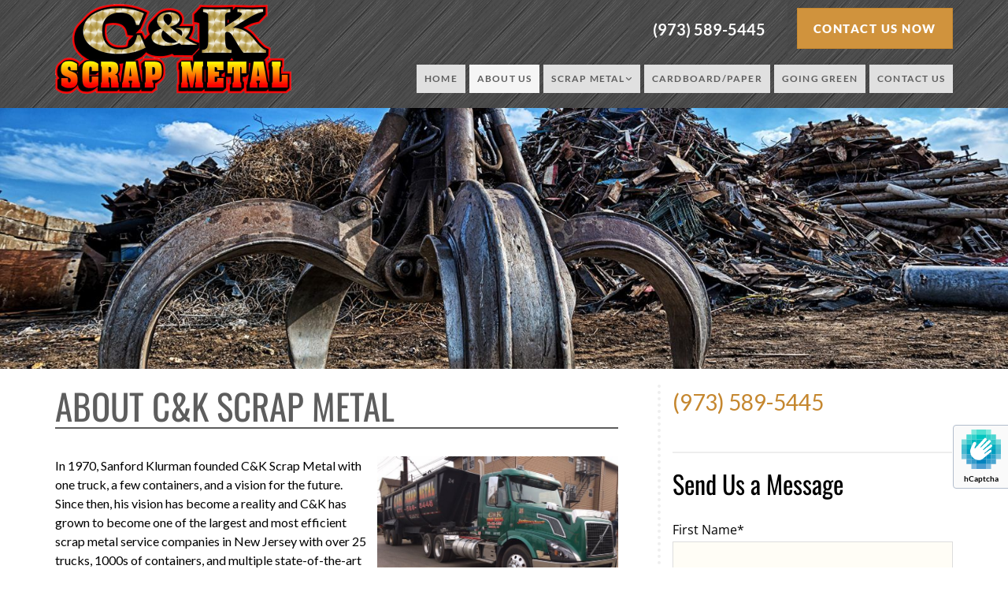

--- FILE ---
content_type: text/html; charset=UTF-8
request_url: https://ckscrap.com/about-us
body_size: 16340
content:
<!DOCTYPE html> <html lang="en" data-currency="EUR" data-lang="en" data-countrycode="en_US" data-rHash="5f380dd5afc315cd628376c8fa76f0ff" dir="auto"> <head> <meta charset="UTF-8"/> <title>About Us, Newark, NJ | C&amp;K Scrap Metal</title><meta name="keywords" content="C&amp;K Scrap Metal"><meta name="description" content="Since 1970, we’ve been a leader in scrap metal services with over 25 trucks, 1000s of containers, and state-of-the-art facilities."><meta property="og:type" content="website"><meta property="og:title" content="About Us, Newark, NJ | C&K Scrap Metal"><meta property="og:url" content="https://ckscrap.com/about-us"><meta property="og:description" content="Since 1970, we’ve been a leader in scrap metal services with over 25 trucks, 1000s of containers, and state-of-the-art facilities."><meta property="og:image" content="https://ckscrap.com"><link rel='canonical' href='https://ckscrap.com/about-us'/><!-- Mono global site tag (gtag.js) - Google Analytics --> <script async src='https://www.googletagmanager.com/gtag/js?id=G-P4R5WV68W5'></script> <script> window.dataLayer = window.dataLayer || []; function gtag(){dataLayer.push(arguments);} gtag('js', new Date()); gtag('config', 'G-P4R5WV68W5', { 'anonymize_ip': true, 'send_page_view': false, 'custom_map': {'dimension1': 'monoSiteId', 'dimension2': 'monoRendering'} }); gtag('event', 'monoAction', { 'monoSiteId': '1212685', 'monoRendering': 'website'}); gtag('event', 'page_view', { 'monoSiteId': '1212685', 'monoRendering': 'website'}); var _mtr = _mtr || []; _mtr.push(['addTracker', function (action) { gtag('event', action, { 'send_to': 'G-P4R5WV68W5', 'event_label': 'monoAction', 'monoSiteId': '1212685', 'monoRendering': 'website' }); }]); _mtr.push(['addRawTracker', function() { gtag.apply(gtag,arguments); }]); </script><script> (function(i,s,o,g,r,a,m){i['GoogleAnalyticsObject']=r;i[r]=i[r]||function(){ (i[r].q=i[r].q||[]).push(arguments)},i[r].l=1*new Date();a=s.createElement(o), m=s.getElementsByTagName(o)[0];a.async=1;a.src=g;m.parentNode.insertBefore(a,m) })(window,document,'script','//www.google-analytics.com/analytics.js','_mga'); _mga('create', 'UA-118680371-1', 'auto', 'custGa0'); _mga('custGa0.set', 'anonymizeIp', true); _mga('custGa0.send', 'pageview'); var _mtr = _mtr || []; _mga(function() { _mtr.push(['addTracker', function (action) { _mga('custGa0.send', 'event', 'monoAction', action); }]); _mtr.push(['addRawTracker', function() { _mga('custGa0.'.concat(arguments.shift()),arguments); }]); }); </script><meta name="viewport" content="width=device-width, initial-scale=1"><link rel='shortcut icon' type='image/x-icon' href='/uploads/VHkO3CjA/favicon.ico'/><link rel="preload" href="https://css-fonts.eu.extra-cdn.com/css?family=Roboto:300,500&display=swap" as="style"><link href="https://css-fonts.eu.extra-cdn.com/css?family=Roboto:300,500&display=swap" rel="stylesheet"><link rel="preload" href="https://site-assets.cdnmns.com/108ab34d214b6bd35fa24bb0b75a9731/css/external-libs.css?1762435728889" as="style" fetchpriority="high"><link rel="stylesheet" href="https://site-assets.cdnmns.com/108ab34d214b6bd35fa24bb0b75a9731/css/external-libs.css?1762435728889"><style>article,aside,details,figcaption,figure,footer,header,hgroup,main,nav,section,summary{display:block}audio,canvas,video{display:inline-block}audio:not([controls]){display:none;height:0}[hidden]{display:none}html{font-size:100%;-ms-text-size-adjust:100%;-webkit-text-size-adjust:100%}html,button,input,select,textarea{font-family:inherit}body{margin:0}a:focus{outline-width:thin}a:active,a:hover{outline:0}h1{font-size:2em;margin:0.67em 0}h2{font-size:1.5em;margin:0.83em 0}h3{font-size:1.17em;margin:1em 0}h4{font-size:1em;margin:1.33em 0}h5{font-size:0.83em;margin:1.67em 0}h6{font-size:0.67em;margin:2.33em 0}abbr[title]{border-bottom:1px dotted}b,strong{font-weight:bold}blockquote{margin:1em 40px}dfn{font-style:italic}hr{-moz-box-sizing:content-box;box-sizing:content-box;height:0}mark{background:#ff0;color:#000}p,pre{margin:1em 0}code,kbd,pre,samp{font-family:monospace, serif;_font-family:'courier new', monospace;font-size:1em}pre{white-space:pre;white-space:pre-wrap;word-wrap:break-word}q{quotes:none}q:before,q:after{content:'';content:none}small{font-size:80%}sub,sup{font-size:75%;line-height:0;position:relative;vertical-align:baseline}sup{top:-0.5em}sub{bottom:-0.25em}dl,menu,ol,ul{margin:1em 0}dd{margin:0 0 0 40px}menu,ol,ul{padding:0 0 0 40px}nav ul,nav ol{list-style:none;list-style-image:none}img{-ms-interpolation-mode:bicubic}svg:not(:root){overflow:hidden}figure{margin:0}form{margin:0}fieldset{border:1px solid #c0c0c0;margin:0 2px;padding:0.35em 0.625em 0.75em}legend{border:0;padding:0;white-space:normal;*margin-left:-7px}button,input,select,textarea{font-size:100%;margin:0;vertical-align:baseline;*vertical-align:middle}button,input{line-height:normal}[type="submit"]{background-color:transparent}button,select{text-transform:none}button,html input[type="button"],input[type="reset"],input[type="submit"]{-webkit-appearance:button;cursor:pointer;*overflow:visible}button[disabled],html input[disabled]{cursor:default}input[type="checkbox"],input[type="radio"]{box-sizing:border-box;padding:0;*height:13px;*width:13px}input[type="search"]{-webkit-appearance:textfield;-moz-box-sizing:content-box;-webkit-box-sizing:content-box;box-sizing:content-box}input[type="search"]::-webkit-search-cancel-button,input[type="search"]::-webkit-search-decoration{-webkit-appearance:none}button::-moz-focus-inner,input::-moz-focus-inner{border:0;padding:0}textarea{overflow:auto;vertical-align:top}table{border-collapse:collapse;border-spacing:0}*,:before,:after{-webkit-box-sizing:border-box;-moz-box-sizing:border-box;box-sizing:border-box}@font-face{font-family:'FontAwesome';src:url("https://site-assets.cdnmns.com/108ab34d214b6bd35fa24bb0b75a9731/css/fonts/fa-brands-400.woff2") format("woff2"),url("https://site-assets.cdnmns.com/108ab34d214b6bd35fa24bb0b75a9731/css/fonts/fa-regular-400.woff2") format("woff2"),url("https://site-assets.cdnmns.com/108ab34d214b6bd35fa24bb0b75a9731/css/fonts/fa-solid-900.woff2") format("woff2"),url("https://site-assets.cdnmns.com/108ab34d214b6bd35fa24bb0b75a9731/css/fonts/fa-v4compatibility.woff2") format("woff2"),url("https://site-assets.cdnmns.com/108ab34d214b6bd35fa24bb0b75a9731/css/fonts/fa-brands-400.ttf") format("truetype"),url("https://site-assets.cdnmns.com/108ab34d214b6bd35fa24bb0b75a9731/css/fonts/fa-regular-400.ttf") format("truetype"),url("https://site-assets.cdnmns.com/108ab34d214b6bd35fa24bb0b75a9731/css/fonts/fa-solid-900.ttf") format("truetype"),url("https://site-assets.cdnmns.com/108ab34d214b6bd35fa24bb0b75a9731/css/fonts/fa-v4compatibility.ttf") format("truetype");font-weight:normal;font-style:normal;font-display:swap}@font-face{font-family:'FontAwesome';src:url("https://site-assets.cdnmns.com/108ab34d214b6bd35fa24bb0b75a9731/css/fonts/fa-brands-400.woff2") format("woff2"),url("https://site-assets.cdnmns.com/108ab34d214b6bd35fa24bb0b75a9731/css/fonts/fa-regular-400.woff2") format("woff2"),url("https://site-assets.cdnmns.com/108ab34d214b6bd35fa24bb0b75a9731/css/fonts/fa-solid-900.woff2") format("woff2"),url("https://site-assets.cdnmns.com/108ab34d214b6bd35fa24bb0b75a9731/css/fonts/fa-v4compatibility.woff2") format("woff2"),url("https://site-assets.cdnmns.com/108ab34d214b6bd35fa24bb0b75a9731/css/fonts/fa-brands-400.ttf") format("truetype"),url("https://site-assets.cdnmns.com/108ab34d214b6bd35fa24bb0b75a9731/css/fonts/fa-regular-400.ttf") format("truetype"),url("https://site-assets.cdnmns.com/108ab34d214b6bd35fa24bb0b75a9731/css/fonts/fa-solid-900.ttf") format("truetype"),url("https://site-assets.cdnmns.com/108ab34d214b6bd35fa24bb0b75a9731/css/fonts/fa-v4compatibility.ttf") format("truetype");font-weight:normal;font-style:normal;font-display:swap}header[data-underheaderrow]{position:absolute;left:0;right:0;z-index:5}header.headerFixed{position:fixed;top:0;z-index:5}header#shrunkImage{max-width:100%}header#shrunkImage>div.row{padding-top:8px;padding-bottom:8px}header.shrinking img,header.shrinking>div.row{transition:all 0.3s ease}.row{position:relative;width:100%}.row[data-attr-hide]{display:none}.rowGroup{width:100%;white-space:nowrap;overflow:hidden;display:-ms-flexbox;display:-webkit-flex;display:flex}.rowGroup.rowGroupFixed{width:1170px;margin:0 auto}.rowGroup.rowGroupFixed .row .container-fixed{width:100%}.rowGroup .row{vertical-align:top;white-space:normal;min-width:100%;min-height:100%}.rowGroup .row:last-child{margin-right:0}.no-flexbox .rowGroup .row{display:inline-block}.container{display:-ms-flexbox;display:-webkit-flex;display:flex;-webkit-flex-direction:row;-moz-flex-direction:row;-ms-flex-direction:row;flex-direction:row;-webkit-flex-wrap:wrap;-moz-flex-wrap:wrap;-ms-flex-wrap:wrap;flex-wrap:wrap}.no-flexbox .container{display:block}.no-flexbox .container:before,.no-flexbox .container:after{display:table;content:" "}.no-flexbox .container:after{clear:both}.container-fluid{width:100%}.container-fixed{width:100%}@media only screen and (min-width: 1200px){.container-fixed{max-width:1170px;margin:0 auto}.rowGroup.fullScreenRow .row{min-height:100vh;display:flex}.rowGroup.fullScreenRow.verticalAlignRowTop .row{align-items:flex-start}.rowGroup.fullScreenRow.verticalAlignRowCenter .row{align-items:center}.rowGroup.fullScreenRow.verticalAlignRowBottom .row{align-items:flex-end}.rowGroup .row{height:auto}.row.fullScreenRow{min-height:100vh;display:flex}.row.fullScreenRow.verticalAlignRowTop{align-items:flex-start !important}.row.fullScreenRow.verticalAlignRowCenter{align-items:center !important}.row.fullScreenRow.verticalAlignRowBottom{align-items:flex-end !important}}.container-fixed .container{width:100%}body .designRow{padding:0;margin:0;background-color:transparent}body .designRow>.container>.col{padding:0;margin:0}body.engagementPreviewBody{background-color:#EAEAEA}body.engagementPreviewBody .designRow{display:none}.col{position:relative;padding-left:15px;padding-right:15px}.no-flexbox .col{float:left;display:block}.col:after{content:"";visibility:hidden;display:block;height:0;clear:both}.col.flexCol{display:-ms-flexbox;display:flex;-webkit-flex-direction:column;-moz-flex-direction:column;-ms-flex-direction:column;flex-direction:column}[data-hideheader] header{margin-top:-99999px;position:absolute}[data-hidefooter] footer{margin-top:-99999px;position:absolute}.col-sm-12{width:100%}.col-sm-11{width:91.66667%}.col-sm-10{width:83.33333%}.col-sm-9{width:75%}.col-sm-8{width:66.66667%}.col-sm-7{width:58.33333%}.col-sm-6{width:50%}.col-sm-5{width:41.66667%}.col-sm-4{width:33.33333%}.col-sm-3{width:25%}.col-sm-2{width:16.66667%}.col-sm-1{width:8.33333%}@media only screen and (min-width: 768px){.col-md-12{width:100%}.col-md-11{width:91.66667%}.col-md-10{width:83.33333%}.col-md-9{width:75%}.col-md-8{width:66.66667%}.col-md-7{width:58.33333%}.col-md-6{width:50%}.col-md-5{width:41.66667%}.col-md-4{width:33.33333%}.col-md-3{width:25%}.col-md-2{width:16.66667%}.col-md-1{width:8.33333%}}@media only screen and (min-width: 1200px){.col-lg-12{width:100%}.col-lg-11{width:91.66667%}.col-lg-10{width:83.33333%}.col-lg-9{width:75%}.col-lg-8{width:66.66667%}.col-lg-7{width:58.33333%}.col-lg-6{width:50%}.col-lg-5{width:41.66667%}.col-lg-4{width:33.33333%}.col-lg-3{width:25%}.col-lg-2{width:16.66667%}.col-lg-1{width:8.33333%}}.clear:after,.clear:before{display:table;content:'';flex-basis:0;order:1}.clear:after{clear:both}.lt-ie8 .clear{zoom:1}.hide-overflow{overflow:hidden}.hide-visibility{opacity:0;visibility:hidden}.hidden{display:none !important}.hiddenBG{background-image:none !important}@media only screen and (min-width: 0px) and (max-width: 767px){.hidden-sm{display:none !important}}@media only screen and (min-width: 768px) and (max-width: 1199px){.hidden-md{display:none !important}}@media only screen and (min-width: 1200px){.hidden-lg{display:none !important}}.text-left{text-align:left}.text-center{text-align:center}.text-right{text-align:right}.margin-bottom{margin-bottom:20px}.no-lat-padding{padding-left:0px;padding-right:0px}.no-left-padding{padding-left:0px}.no-right-padding{padding-right:0px}nav .closeBtn{color:#FFF}nav a{display:block}nav a:focus,nav a:focus+.dropIco{position:relative;z-index:1}nav .dropIco{border:none;background:transparent;top:0}nav .dropIco:hover{cursor:pointer}nav .navIcon{vertical-align:middle}@media only screen and (min-width: 768px){nav:before{color:#FFF;font-size:40px;line-height:1em}[data-enablefocusindication] nav:not(.opened-menu) ul li.hasChildren{display:inline-flex}[data-enablefocusindication] nav:not(.opened-menu) ul li.hasChildren ul[id^="navUl"]{overflow:visible}[data-enablefocusindication] nav:not(.opened-menu) ul li.hasChildren ul li.hasChildren{display:block}[data-enablefocusindication] nav:not(.opened-menu) ul li a.dropIco{margin:0 !important;padding:0 !important}nav ul{margin:0;padding:0;position:relative}[data-enablefocusindication] nav ul:not(.navContainer) li.showChildren a.dropIco{position:absolute;top:50%;left:calc(100% - $caretSize)}[data-enablefocusindication] nav ul:not(.navContainer) li.showChildren>ul{opacity:1;transition:0.5s ease-in-out;max-height:1500px}[data-enablefocusindication] nav ul li a.dropIco{background-color:transparent !important;position:absolute;display:inline-block;min-width:10px;height:100%}[data-enablefocusindication] nav ul li a.dropIco:after{display:none}[data-enablefocusindication] nav ul li.hasChildren>ul>li.hasChildren a.dropIco{position:absolute;display:inline-block;top:calc(50% - 5px);right:10px;left:unset;width:10px;height:10px}[data-enablefocusindication] nav ul li.hasChildren>ul>li.hasChildren a.dropIco:after{content:"";font-family:"FontAwesome"}nav ul li{list-style:none;display:inline-block;text-align:left;position:relative}nav ul li a{display:inline-block}nav ul li a:after{content:"";font-family:"FontAwesome";font-size:0.8em;line-height:0.8em;width:10px}nav ul li a:only-child:after{display:none}nav ul li a.dropIco{display:none}nav ul li:hover>ul,nav ul li.hover>ul{display:block;opacity:1;visibility:visible}nav ul>li:focus{z-index:999}nav ul .closeBtn{display:none}nav>ul ul{display:block;opacity:0;visibility:hidden;position:absolute;left:auto;top:100%;margin-top:0;z-index:5;width:auto}nav>ul ul.left{right:100%;left:unset}nav>ul ul.firstSubmenuLeft{right:0}footer nav>ul ul{top:auto;bottom:100%}nav>ul ul .naviLeft li{text-align:end}nav>ul ul li{float:none;display:block;margin-left:0;min-width:220px;position:relative}nav>ul ul li a:after{content:"";position:absolute;right:10px;top:50%;-webkit-transform:translate(0, -50%);-moz-transform:translate(0, -50%);-o-transform:translate(0, -50%);-ms-transform:translate(0, -50%);transform:translate(0, -50%)}nav>ul ul li a.naviLeft+.dropIco{left:10px !important}nav>ul ul li a.naviLeft:after{content:"";position:absolute;left:10px;right:unset;top:50%;-webkit-transform:translate(0, -50%);-moz-transform:translate(0, -50%);-o-transform:translate(0, -50%);-ms-transform:translate(0, -50%);transform:translate(0, -50%)}nav>ul ul a{white-space:normal;display:block}nav>ul ul ul{left:100%;top:0px}}@media (min-width: 768px) and (max-width: 1199px){nav[data-settings*="verticalNav-md=true"]:before{cursor:pointer;content:"";font-family:"FontAwesome"}nav[data-settings*="verticalNav-md=true"] ul{margin:0;padding:0;visibility:visible}nav[data-settings*="verticalNav-md=true"] ul li{text-align:left !important;position:relative;display:block;width:100%}nav[data-settings*="verticalNav-md=true"] ul li.hasChildren>ul>li.hasChildren a.dropIco{height:unset}nav[data-settings*="verticalNav-md=true"] ul li.hasChildren a.dropIco{position:absolute;display:inline-block;margin-top:0 !important;margin-bottom:0 !important;right:0;height:unset}nav[data-settings*="verticalNav-md=true"] ul li.hasChildren a.dropIco:before{content:"";font-family:"FontAwesome"}nav[data-settings*="verticalNav-md=true"] ul li.hasChildren a.dropIco:after{content:'' !important;display:block;position:absolute;margin:0;width:40px;height:40px;top:50%;left:50%;background:transparent;-webkit-transform:translate(-50%, -50%);-moz-transform:translate(-50%, -50%);-o-transform:translate(-50%, -50%);-ms-transform:translate(-50%, -50%);transform:translate(-50%, -50%);z-index:2}nav[data-settings*="verticalNav-md=true"] ul li.hasChildren.showChildren>.dropIco:before{content:""}nav[data-settings*="verticalNav-md=true"] ul li.hasChildren>ul>li.hasChildren a.dropIco{right:1em;top:0 !important;left:unset !important}nav[data-settings*="verticalNav-md=true"] ul a{text-decoration:none;display:block;line-height:1}nav[data-settings*="verticalNav-md=true"] ul a:after{display:none}nav[data-settings*="verticalNav-md=true"] ul a.dropIco[aria-expanded=true] ~ ul{overflow:visible}nav[data-settings*="verticalNav-md=true"] ul a:focus,nav[data-settings*="verticalNav-md=true"] ul a:focus ~ .dropIco{z-index:6}nav[data-settings*="verticalNav-md=true"]>ul{position:fixed;top:0;right:100%;width:20%;height:100%;z-index:99999;background:rgba(0,0,0,0.9);padding-top:50px;overflow-y:scroll}nav[data-settings*="verticalNav-md=true"]>ul ul{max-height:0;margin-left:10px;transition:0.5s cubic-bezier(0, 1, 0.5, 1);overflow:hidden;display:block;position:relative;top:auto;left:auto;right:unset}nav[data-settings*="verticalNav-md=true"]>ul .hasChildren.showChildren>ul{opacity:1;transition:0.5s ease-in-out;max-height:1500px}nav[data-settings*="verticalNav-md=true"]>ul .closeBtn{position:absolute;top:10px;right:10px;font-size:2em;display:inline;width:auto;padding:0.2em}nav[data-settings*="verticalNav-md=true"]>ul .closeBtn:before{content:"×";font-family:"FontAwesome"}nav[data-settings*="verticalNav-md=true"][data-settings*="direction=right"]>ul{right:auto;left:100%}nav[data-settings*="verticalNav-md=true"]>ul{width:50%}}@media (min-width: 1200px){nav[data-settings*="verticalNav-lg=true"]:before{cursor:pointer;content:"";font-family:"FontAwesome"}nav[data-settings*="verticalNav-lg=true"] ul{margin:0;padding:0;visibility:visible}nav[data-settings*="verticalNav-lg=true"] ul li{text-align:left !important;position:relative;display:block;width:100%}nav[data-settings*="verticalNav-lg=true"] ul li.hasChildren>ul>li.hasChildren a.dropIco{height:unset}nav[data-settings*="verticalNav-lg=true"] ul li.hasChildren a.dropIco{position:absolute;display:inline-block;margin-top:0 !important;margin-bottom:0 !important;right:0;height:unset}nav[data-settings*="verticalNav-lg=true"] ul li.hasChildren a.dropIco:before{content:"";font-family:"FontAwesome"}nav[data-settings*="verticalNav-lg=true"] ul li.hasChildren a.dropIco:after{content:'' !important;display:block;position:absolute;margin:0;width:40px;height:40px;top:50%;left:50%;background:transparent;-webkit-transform:translate(-50%, -50%);-moz-transform:translate(-50%, -50%);-o-transform:translate(-50%, -50%);-ms-transform:translate(-50%, -50%);transform:translate(-50%, -50%);z-index:2}nav[data-settings*="verticalNav-lg=true"] ul li.hasChildren.showChildren>.dropIco:before{content:""}nav[data-settings*="verticalNav-lg=true"] ul li.hasChildren>ul>li.hasChildren a.dropIco{right:1em;top:0 !important;left:unset !important}nav[data-settings*="verticalNav-lg=true"] ul a{text-decoration:none;display:block;line-height:1}nav[data-settings*="verticalNav-lg=true"] ul a:after{display:none}nav[data-settings*="verticalNav-lg=true"] ul a.dropIco[aria-expanded=true] ~ ul{overflow:visible}nav[data-settings*="verticalNav-lg=true"] ul a:focus,nav[data-settings*="verticalNav-lg=true"] ul a:focus ~ .dropIco{z-index:6}nav[data-settings*="verticalNav-lg=true"]>ul{position:fixed;top:0;right:100%;width:20%;height:100%;z-index:99999;background:rgba(0,0,0,0.9);padding-top:50px;overflow-y:scroll}nav[data-settings*="verticalNav-lg=true"]>ul ul{max-height:0;margin-left:10px;transition:0.5s cubic-bezier(0, 1, 0.5, 1);overflow:hidden;display:block;position:relative;top:auto;left:auto;right:unset}nav[data-settings*="verticalNav-lg=true"]>ul .hasChildren.showChildren>ul{opacity:1;transition:0.5s ease-in-out;max-height:1500px}nav[data-settings*="verticalNav-lg=true"]>ul .closeBtn{position:absolute;top:10px;right:10px;font-size:2em;display:inline;width:auto;padding:0.2em}nav[data-settings*="verticalNav-lg=true"]>ul .closeBtn:before{content:"×";font-family:"FontAwesome"}nav[data-settings*="verticalNav-lg=true"][data-settings*="direction=right"]>ul{right:auto;left:100%}}nav[data-settings*="vertical=true"]:before{cursor:pointer;content:"";font-family:"FontAwesome"}nav[data-settings*="vertical=true"] ul{margin:0;padding:0;visibility:visible}nav[data-settings*="vertical=true"] ul li{text-align:left !important;position:relative;display:block;width:100%}nav[data-settings*="vertical=true"] ul li.hasChildren>ul>li.hasChildren a.dropIco{height:unset}nav[data-settings*="vertical=true"] ul li.hasChildren a.dropIco{position:absolute;display:inline-block;margin-top:0 !important;margin-bottom:0 !important;right:0;height:unset}nav[data-settings*="vertical=true"] ul li.hasChildren a.dropIco:before{content:"";font-family:"FontAwesome"}nav[data-settings*="vertical=true"] ul li.hasChildren a.dropIco:after{content:'' !important;display:block;position:absolute;margin:0;width:40px;height:40px;top:50%;left:50%;background:transparent;-webkit-transform:translate(-50%, -50%);-moz-transform:translate(-50%, -50%);-o-transform:translate(-50%, -50%);-ms-transform:translate(-50%, -50%);transform:translate(-50%, -50%);z-index:2}nav[data-settings*="vertical=true"] ul li.hasChildren.showChildren>.dropIco:before{content:""}nav[data-settings*="vertical=true"] ul li.hasChildren>ul>li.hasChildren a.dropIco{right:1em;top:0 !important;left:unset !important}nav[data-settings*="vertical=true"] ul a{text-decoration:none;display:block;line-height:1}nav[data-settings*="vertical=true"] ul a:after{display:none}nav[data-settings*="vertical=true"] ul a.dropIco[aria-expanded=true] ~ ul{overflow:visible}nav[data-settings*="vertical=true"] ul a:focus,nav[data-settings*="vertical=true"] ul a:focus ~ .dropIco{z-index:6}nav[data-settings*="vertical=true"]>ul{position:fixed;top:0;right:100%;width:20%;height:100%;z-index:99999;background:rgba(0,0,0,0.9);padding-top:50px;overflow-y:scroll}nav[data-settings*="vertical=true"]>ul ul{max-height:0;margin-left:10px;transition:0.5s cubic-bezier(0, 1, 0.5, 1);overflow:hidden;display:block;position:relative;top:auto;left:auto;right:unset}nav[data-settings*="vertical=true"]>ul .hasChildren.showChildren>ul{opacity:1;transition:0.5s ease-in-out;max-height:1500px}nav[data-settings*="vertical=true"]>ul .closeBtn{position:absolute;top:10px;right:10px;font-size:2em;display:inline;width:auto;padding:0.2em}nav[data-settings*="vertical=true"]>ul .closeBtn:before{content:"×";font-family:"FontAwesome"}nav[data-settings*="vertical=true"][data-settings*="direction=right"]>ul{right:auto;left:100%}@media only screen and (max-width: 767px){nav:not(.horizontal-menu--mobile):before,nav[data-settings*="vertical=true"]:not(.horizontal-menu--mobile):before{content:"";cursor:pointer;font-family:"FontAwesome";padding:10px;line-height:1em}nav:not(.horizontal-menu--mobile) ul,nav[data-settings*="vertical=true"]:not(.horizontal-menu--mobile) ul{margin:0;padding:0}nav:not(.horizontal-menu--mobile) ul li,nav[data-settings*="vertical=true"]:not(.horizontal-menu--mobile) ul li{text-align:left !important;position:relative}nav:not(.horizontal-menu--mobile) ul li.hasChildren .dropIco,nav[data-settings*="vertical=true"]:not(.horizontal-menu--mobile) ul li.hasChildren .dropIco{position:absolute;right:1em;padding-left:15px;padding-right:15px;margin-top:0 !important;margin-bottom:0 !important}nav:not(.horizontal-menu--mobile) ul li.hasChildren .dropIco:before,nav[data-settings*="vertical=true"]:not(.horizontal-menu--mobile) ul li.hasChildren .dropIco:before{content:"";font-family:"FontAwesome"}nav:not(.horizontal-menu--mobile) ul li.hasChildren .dropIco:after,nav[data-settings*="vertical=true"]:not(.horizontal-menu--mobile) ul li.hasChildren .dropIco:after{display:none}nav:not(.horizontal-menu--mobile) ul li.hasChildren.showChildren>.dropIco:before,nav[data-settings*="vertical=true"]:not(.horizontal-menu--mobile) ul li.hasChildren.showChildren>.dropIco:before{content:""}nav:not(.horizontal-menu--mobile) ul li.active>a,nav[data-settings*="vertical=true"]:not(.horizontal-menu--mobile) ul li.active>a{font-weight:600}nav:not(.horizontal-menu--mobile) ul a,nav[data-settings*="vertical=true"]:not(.horizontal-menu--mobile) ul a{text-decoration:none;line-height:1}nav:not(.horizontal-menu--mobile) ul a.dropIco[aria-expanded=true] ~ ul,nav[data-settings*="vertical=true"]:not(.horizontal-menu--mobile) ul a.dropIco[aria-expanded=true] ~ ul{overflow:visible}nav:not(.horizontal-menu--mobile) ul a:focus,nav:not(.horizontal-menu--mobile) ul a:focus ~ .dropIco,nav[data-settings*="vertical=true"]:not(.horizontal-menu--mobile) ul a:focus,nav[data-settings*="vertical=true"]:not(.horizontal-menu--mobile) ul a:focus ~ .dropIco{z-index:6}nav:not(.horizontal-menu--mobile)>ul,nav[data-settings*="vertical=true"]:not(.horizontal-menu--mobile)>ul{position:fixed;right:100%;top:0;width:100%;height:100%;z-index:99999;background:rgba(0,0,0,0.9);padding:50px 0 0 20px;overflow-y:scroll}nav:not(.horizontal-menu--mobile)>ul ul,nav[data-settings*="vertical=true"]:not(.horizontal-menu--mobile)>ul ul{max-height:0;margin-left:10px;transition:0.5s cubic-bezier(0, 1, 0.5, 1);overflow:hidden}nav:not(.horizontal-menu--mobile)>ul ul li a,nav[data-settings*="vertical=true"]:not(.horizontal-menu--mobile)>ul ul li a{line-height:1}nav:not(.horizontal-menu--mobile)>ul .hasChildren.showChildren>ul,nav[data-settings*="vertical=true"]:not(.horizontal-menu--mobile)>ul .hasChildren.showChildren>ul{opacity:1;transition:0.5s ease-in-out;max-height:1500px}nav:not(.horizontal-menu--mobile)>ul .closeBtn,nav[data-settings*="vertical=true"]:not(.horizontal-menu--mobile)>ul .closeBtn{position:absolute;top:19px;right:21px;font-size:2em;display:inline;z-index:1;padding:0.2em}nav:not(.horizontal-menu--mobile)>ul .closeBtn:before,nav[data-settings*="vertical=true"]:not(.horizontal-menu--mobile)>ul .closeBtn:before{content:"×";font-family:"FontAwesome"}nav:not(.horizontal-menu--mobile)[data-settings*="direction=right"]>ul,nav[data-settings*="vertical=true"]:not(.horizontal-menu--mobile)[data-settings*="direction=right"]>ul{left:100%;right:auto}}.locale ul{margin:0;padding:0;display:inline-block;white-space:nowrap;position:relative;z-index:2}.locale ul a{text-decoration:none}.locale ul li{display:none;list-style:none;position:absolute;width:100%}.locale ul li a:before{content:"";font-family:"FontAwesome";font-size:0.8em;margin-right:5px;display:none;vertical-align:bottom}.locale ul li.active{display:block;position:static}.locale ul li.active a:before{display:inline-block}.locale ul li.active:only-child a:before{display:none}.locale ul:hover{z-index:11}.locale ul:hover li{display:block}.locale .locale_touch li:not(.active){display:block}body.noScroll{overflow:hidden;position:fixed}body.safariNoScroll{overflow:hidden}.form input[type="checkbox"]+label{display:inline-block;margin-left:10px;cursor:pointer}.form input[type="checkbox"]+label:before{display:inline-block;vertical-align:middle;left:0;width:1.8em;height:1.8em;font-family:'FontAwesome';font-size:0.8em;text-align:center;line-height:1.7em;margin-right:0.5em;content:'';color:#333;background:#FFF;border:1px solid #ccc;letter-spacing:normal;font-style:normal}.form input[type="checkbox"]:focus+label:before{-webkit-box-shadow:box-shadow(0 0 1px 0.01em #3b99fc);-moz-box-shadow:box-shadow(0 0 1px 0.01em #3b99fc);box-shadow:box-shadow(0 0 1px 0.01em #3b99fc)}.form input[type="checkbox"]:checked+label:before{content:'\f00c'}.image{max-width:100%;height:auto}.row.brandfooter .col{display:block}.row.brandfooter .brandLogoContainer{text-align:right}.row.brandfooter .brandLogoContainer .footerlogo{vertical-align:middle}.row.brandfooter .brandLogoContainer .brandText{display:inline-block;vertical-align:middle}.row.brandfooter .brandTextAlternativeContainer{display:flex;align-items:center;padding-top:6px}.row.brandfooter .brandTextAlternativeContainer a{color:inherit !important}.row.brandfooter .brandTextContainer{width:inherit}.row.brandfooter .brandTextContainer .footerText{color:black}.row.brandfooter .logoOpacity{opacity:66%;width:100px}@media only screen and (max-width: 768px){.row.brandfooter .brandLogoContainer,.row.brandfooter .brandTextContainer{text-align:center}}.row.brandfooter.noPadding{height:40px;display:table;padding:0}.row.brandfooter.noPadding img,.row.brandfooter.noPadding span{display:table-cell;vertical-align:middle}.row.brandfooter.noPadding img.brandingText,.row.brandfooter.noPadding span.brandingText{padding-left:5px}.row.brandfooter .brandedInnerRow{padding:0}.row.brandfooter .brandedTopColumn{margin-bottom:25px}.row.brandheader{z-index:1;box-shadow:0px 0px 5px rgba(0,0,0,0.1)}.row.brandheader .col{display:block;padding-bottom:0}.row.brandheader.noPadding{height:56px;display:flex;justify-content:center;align-items:center;padding:0}.row.brandheader.noPadding .wrapper{display:flex;justify-content:center;align-items:center}.row.brandheader.noPadding .wrapper .brandingLogo{margin-right:24px;padding-right:24px;border-right:1px solid #ECEDEE}.row.brandheader.noPadding .wrapper .brandingLogo img{height:32px}.row.brandheader.noPadding .wrapper .brandingLink{font-size:13px}@media only screen and (max-width: 375px){.row.brandheader .col{display:flex;justify-content:center;align-items:center;padding-bottom:0}.row.brandheader.noPadding{height:100px}.row.brandheader.noPadding .wrapper{flex-wrap:wrap;padding:0 10px 7px 10px}.row.brandheader.noPadding .wrapper .brandingLogo{border-right:none;margin-right:0;padding-right:5px;padding-left:5px}}@media only screen and (min-width: 376px) and (max-width: 426px){.row.brandheader .col{display:flex;justify-content:center;align-items:center;padding-bottom:0}.row.brandheader.noPadding{height:88px}.row.brandheader.noPadding .wrapper{flex-wrap:wrap;padding:0 30px 7px 30px}.row.brandheader.noPadding .wrapper .brandingLogo{border-right:none;margin-right:0;padding-right:5px;padding-left:5px}}@media only screen and (min-width: 427px) and (max-width: 1024px){.row.brandheader .col{display:flex;justify-content:center;align-items:center;padding-bottom:0}.row.brandheader.noPadding .wrapper{flex-wrap:wrap}}.infobar-wrapper{position:fixed;top:0;left:0;display:block;z-index:20;width:100vw;padding:32px;background:rgba(27,27,27,0.95);font-size:13px}.infobar-wrapper .infobar{font-family:'Roboto';width:100vw;text-align:left;display:flex;flex-direction:column;justify-content:center;height:100%}.infobar-wrapper .infobar a{color:#fff}.infobar-wrapper .infobar p{color:#fff;text-align:left;line-height:18px}.infobar-wrapper .infobar .cookie-row{width:calc(100% - 64px);padding:0}.infobar-wrapper .infobar .cookie-row.cookie-row-text{overflow:auto}.infobar-wrapper .infobar h1.cookie-headline,.infobar-wrapper .infobar h4.cookie-headline{color:#fff;font-size:18px;font-weight:500;margin-bottom:8px}.infobar-wrapper .infobar h1.cookie-headline.push-top,.infobar-wrapper .infobar h4.cookie-headline.push-top{margin-top:24px}.infobar-wrapper .infobar p.cookie-description{text-align:left;line-height:1.36;font-size:14px;font-weight:300;max-width:1040px;width:100%;margin-bottom:16px}.infobar-wrapper .infobar p.cookie-readmore{font-size:14px;text-align:left;padding-bottom:12px}.infobar-wrapper .infobar .cookie-checkboxes{width:50%;min-height:47px;padding:16px 0;float:left}.infobar-wrapper .infobar .cookie-checkboxes label{color:#fff;font-size:16px;font-weight:300;margin-right:16px}.infobar-wrapper .infobar .cookie-checkboxes label input{margin-right:8px}.infobar-wrapper .infobar .cookie-buttons{font-weight:500;width:50%;min-height:47px;float:left;text-align:right}.infobar-wrapper .infobar .cookie-buttons a{cursor:pointer}.infobar-wrapper[data-settings*="bottom"]{bottom:0;top:inherit}@media only screen and (max-width: 1199px){.infobar-wrapper .infobar{width:100%}}.infobar-wrapper .infobar-close{position:absolute;top:15px;right:20px;font-size:25px;color:#FFF}.infobar-wrapper a#revoke-consent{font-size:13px;padding:13px 24px;border:1px solid #fff;background:#fff;color:#181818;-webkit-border-radius:3px;-moz-border-radius:3px;-o-border-radius:3px;border-radius:3px}.infobar-wrapper a#infobar-acceptCookiesBtn{display:inline-block;font-size:13px;padding:13px 24px;border:1px solid #fff;background:#fff;color:#181818;-webkit-border-radius:3px;-moz-border-radius:3px;-o-border-radius:3px;border-radius:3px}.infobar-wrapper a#infobar-acceptSelectedCookiesBtn{display:inline-block;font-size:13px;padding:13px 24px;border:1px solid #fff;margin-right:16px;-webkit-border-radius:3px;-moz-border-radius:3px;-o-border-radius:3px;border-radius:3px}.infobar-wrapper a#infobar-donottrack{font-size:13px;padding:13px 24px;border:1px solid #fff;background:#fff;color:#181818;margin-left:18px;float:right;-webkit-border-radius:3px;-moz-border-radius:3px;-o-border-radius:3px;border-radius:3px}@media only screen and (max-width: 992px){.infobar-wrapper{height:100%;overflow:scroll}.infobar-wrapper .infobar .cookie-row{width:100%}.infobar-wrapper .infobar .cookie-checkboxes{float:none;width:100%}.infobar-wrapper .infobar .cookie-checkboxes label{display:block}.infobar-wrapper .infobar .cookie-checkboxes label:first-of-type{margin-bottom:16px}.infobar-wrapper .infobar .cookie-buttons{float:none;width:100%;text-align:left}}.optout-button{position:fixed;bottom:0px;left:2%;z-index:5;width:100px;height:50px;background-color:rgba(163,163,163,0.4);color:white}.rowGroup .row.normalizeSize,.imagelist .slide.normalizeSize,.gallery .slide.normalizeSize,.catalog .slide.normalizeSize,.blog .slide.normalizeSize{opacity:0;padding-left:0;padding-right:0;min-width:0;max-width:0;max-height:0;border:0}@media only screen and (max-width: 768px){.rowGroup .row.normalizeSize,.imagelist .slide.normalizeSize,.gallery .slide.normalizeSize,.catalog .slide.normalizeSize,.blog .slide.normalizeSize{padding-left:0;padding-right:0;min-width:0;max-width:0;border:0}}.osmap .osmap-container,.osmap .map-container{z-index:0}.singleProduct .shopQuantity{float:left;display:inline-block;padding:5px 0}.singleProduct .shopQuantity .description{margin-right:5px}.singleProduct .shopQuantity .decreaseQuantity,.singleProduct .shopQuantity .increaseQuantity{cursor:pointer;width:20px;padding:0 10px;-moz-user-select:-moz-none;-khtml-user-select:none;-webkit-user-select:none;user-select:none}.singleProduct .shopQuantity .decreaseQuantity.outOfStock,.singleProduct .shopQuantity .increaseQuantity.outOfStock{color:#333333;cursor:auto}.singleProduct .shopQuantity .quantity{width:40px;display:inline-block;text-align:center}.cart .prodDetails>span{overflow:visible}.cart .prodDetails .prodQuant,.cart .prodDetails .prodQuantity,.cart .prodDetails .prodPrice{display:inline-block}.cart .prodDetails .prodQuant{padding-right:10px}.cart .prodDetails input.prodQuantity{width:20px;text-align:center;border-radius:3px}.cart .prodDetails .prodPrice{float:right;line-height:2.2em}.cart .prodRemove{padding-top:1em}.checkout .products .product-row .qty{width:auto} </style><!--[if IE 8]><link rel="stylesheet" href="https://site-assets.cdnmns.com/108ab34d214b6bd35fa24bb0b75a9731/css/grids.css?1762435728889"><!endif]--><style>.h-captcha{display:table;margin-bottom:10px}.hcaptcha-badge{background-color:#fafafa;z-index:2;width:280px;border-radius:4px;border:1px solid #b2bdcc;position:fixed;bottom:70px}.hcaptcha-badge.hide{visibility:hidden}.hcaptcha-badge.bottomleft{left:-210px;display:flex;flex-direction:row-reverse}.hcaptcha-badge.bottomleft .hcaptcha-badge-logo-wrapper{padding:5px 10px 0px 10px;display:flex;align-items:center;flex-direction:column}.hcaptcha-badge.bottomleft .hcaptcha-badge-logo-wrapper .hcaptcha-badge-logo{width:50px;height:50px;background-image:url("https://site-assets.cdnmns.com/108ab34d214b6bd35fa24bb0b75a9731/css/img/hcaptcha-badge.svg");background-size:cover}.hcaptcha-badge.bottomleft .hcaptcha-badge-logo-wrapper .hcaptcha-badge-text{font-size:10px;font-weight:600}.hcaptcha-badge.bottomleft .hcaptcha-badge-legal{display:block;margin:auto;line-height:18px;font-size:10px;min-width:200px}.hcaptcha-badge.bottomleft:hover{left:2px;cursor:pointer}.hcaptcha-badge.bottomright{right:-210px;display:flex}.hcaptcha-badge.bottomright .hcaptcha-badge-logo-wrapper{padding:5px 10px 0px 10px;display:flex;align-items:center;flex-direction:column}.hcaptcha-badge.bottomright .hcaptcha-badge-logo-wrapper .hcaptcha-badge-logo{width:50px;height:50px;background-image:url("https://site-assets.cdnmns.com/108ab34d214b6bd35fa24bb0b75a9731/css/img/hcaptcha-badge.svg");background-size:cover}.hcaptcha-badge.bottomright .hcaptcha-badge-logo-wrapper .hcaptcha-badge-text{font-size:10px;font-weight:600}.hcaptcha-badge.bottomright .hcaptcha-badge-legal{display:block;margin:auto;line-height:18px;font-size:10px;min-width:200px}.hcaptcha-badge.bottomright:hover{right:2px;cursor:pointer}.hcaptcha-badge:after{content:'';display:block;width:65px;height:73.6px;background-image:url("https://site-assets.cdnmns.com/108ab34d214b6bd35fa24bb0b75a9731/css/img/hcaptcha-badge-tool.png");background-size:cover} </style><!--[if IE 8]><link rel="stylesheet" href="https://site-assets.cdnmns.com/108ab34d214b6bd35fa24bb0b75a9731/css/hcaptcha.css?1762435728889"><![endif]--><style id='style_site'>.module { margin-top:0px; margin-right:0px; margin-bottom:0px; margin-left:0px; padding-top:0px; padding-right:0px; padding-bottom:0px; padding-left:0px;} .headline { font-size:45px; line-height:54px; margin-bottom:0px; color:rgb(93, 93, 93); font-weight:400; font-style:normal; text-transform:uppercase; letter-spacing:0; padding-top:0px; padding-bottom:0px; font-family:Oswald;} .headline a { color:rgb(93, 93, 93);} .headline a:hover { text-decoration:none; color:rgb(33,33,33);} body { -webkit-font-smoothing:antialiased; font-family:Open Sans; background-color:rgb(255, 255, 255);} body a { text-decoration:none; color:rgb(68, 58, 223);} body a:hover { text-decoration:none;} nav { text-align:right;} nav a:hover { text-decoration:none;} .nav {} nav> ul li a { font-size:16px; margin-left:5px; text-transform:uppercase; padding-top:0px; padding-right:0px; padding-bottom:0px; padding-left:0px;} nav> ul li> a { color:rgb(93, 93, 93); font-size:12px; font-family:Lato; font-weight:700; padding-top:10px; padding-bottom:10px; padding-left:10px; padding-right:10px; border-bottom-width:0px; background-color:rgb(224, 224, 224);} nav> ul li a:hover { background-color:rgb(245, 245, 245); color:rgb(93, 93, 93);} nav> ul li.active> a { text-decoration:none; background-color:rgb(245, 245, 245); border-bottom-color:rgb(93, 93, 93);} nav> ul> li> ul {} nav> ul> li.active> ul li {} nav> ul> li.active> ul li:hover a {} nav> ul> li> ul li { padding:0px;} nav> ul> li> ul li a { border-bottom-width:1px; margin-left:0px; border-bottom-color:rgb(93, 93, 93);} nav> ul> li> ul a { font-weight:800; text-transform:none;} nav> ul> li> ul a:hover { text-decoration:none;} nav> ul> li> ul li.active> a { color:#5d5d5d; font-weight:800; background-color:rgb(255, 255, 255);} nav> ul> li> ul li a:hover { border-color:rgb(227, 227, 227); background-color:rgb(255, 255, 255);} nav:before { color:rgb(0, 0, 0);} nav> ul> li> ul li:last-child {} .subtitle { font-size:32px; line-height:38.4px; margin-bottom:20px; color:rgb(0, 0, 0); font-weight:400; font-style:normal; text-transform:none; letter-spacing:0; padding-top:0px; padding-bottom:0px; font-family:Oswald;} .subtitle a { color:rgb(0, 0, 0);} .subtitle a:hover { text-decoration:none; color:rgb(33,33,33);} .preamble { font-size:27px; line-height:32.4px; margin-bottom:20px; color:rgb(0, 0, 0); font-weight:400; font-style:normal; text-transform:none; letter-spacing:0; padding-top:0px; padding-bottom:0px; font-family:Oswald;} .preamble a { color:rgb(0, 0, 0);} .preamble a:hover { text-decoration:none; color:rgb(33,33,33);} .bodytext { font-size:16px; line-height:24px; margin-bottom:30px; color:rgb(0, 0, 0); font-weight:400; font-style:normal; text-transform:none; letter-spacing:0; padding-top:0px; padding-bottom:0px; font-family:Lato;} .bodytext a { color:rgb(197, 135, 47); font-weight:400; font-size:16px; font-style:normal; text-transform:none; letter-spacing:0; line-height:24px; margin-bottom:0px; padding-top:0px; padding-bottom:0px;} .bodytext a:hover { text-decoration:none; color:#9E6C26;} .smalltext { font-size:14px; line-height:1.50; letter-spacing:0em; margin-bottom:5px;} .smalltext a {} .smalltext a:hover { text-decoration:none;} .lightsmalltext { color:rgb(255, 255, 255); font-size:12px; line-height:1.6em; margin-bottom:5px;} .lightsmalltext a { font-weight:700;} .lightsmalltext a:hover { text-decoration:none;} .button { padding-top:15px; padding-right:25px; padding-bottom:15px; padding-left:25px; margin-bottom:40px; background-color:rgb(255, 255, 255); color:rgb(255, 255, 255); line-height:1.5em; font-size:20px; font-weight:800; border-color:#c5872f; border-top-width:1px; border-right-width:1px; border-bottom-width:1px; border-left-width:1px; border-top-left-radius:0px; border-top-right-radius:0px; border-bottom-left-radius:0px; border-bottom-right-radius:0px; letter-spacing:0.1em;} .button:hover { text-decoration:none; background-color:rgb(53, 53, 53);} .button2 { font-size:20px; margin-bottom:40px; color:rgb(255, 255, 255); border-color:rgb(255, 255, 255); line-height:1.5em; background-color:rgb(53, 53, 53); padding-top:15px; padding-right:25px; padding-bottom:15px; padding-left:25px; border-top-width:1px; border-right-width:1px; border-bottom-width:1px; border-left-width:1px;} .button2:hover { color:rgb(53, 53, 53); background-color:rgb(255, 255, 255); text-decoration:none;} .button3 { font-size:20px; margin-bottom:40px; color:rgb(255, 255, 255); line-height:1.50em; background-color:rgba(0, 0, 0, 0); border-color:rgb(255, 255, 255); padding-top:15px; padding-right:25px; padding-bottom:15px; padding-left:25px; border-top-width:1px; border-right-width:1px; border-bottom-width:1px; border-left-width:1px;} .button3:hover { color:rgb(53, 53, 53); background-color:rgb(255, 255, 255); border-color:rgba(0, 0, 0, 0); text-decoration:none;} .crmlogin .submitBtn { padding-top:15px; padding-right:25px; padding-bottom:15px; padding-left:25px; background-color:rgb(3, 3, 3); color:rgb(255,255,255); margin-top:15px; margin-bottom:0px; margin-left:auto; margin-right:auto; line-height:1.5em;} .crmlogin .submitBtn:hover { text-decoration:none; background-color:rgb(102, 102, 102);} .crmlogin .logoutBtn { padding-top:15px; padding-right:25px; padding-bottom:15px; padding-left:25px; background-color:rgb(3, 3, 3); color:rgb(255,255,255); margin-top:15px; margin-bottom:0px; margin-left:auto; margin-right:auto; line-height:1.5em;} .crmlogin .logoutBtn:hover { text-decoration:none; background-color:rgb(102, 102, 102);} .crmUserpage .button { padding-top:15px; padding-right:25px; padding-bottom:15px; padding-left:25px; background-color:rgb(3, 3, 3); color:rgb(255,255,255); margin-top:15px; margin-bottom:0px; margin-left:auto; margin-right:auto; line-height:1.5em;} .crmUserpage .button:hover { text-decoration:none; background-color:rgb(102, 102, 102);} .form { margin-bottom:40px;} .form label { padding-bottom:0px; margin-bottom:5px; line-height:1.2em;} .form input[type=text],.form textarea,.form select { border-radius:0px; border-color:rgb(221, 221, 221); padding-top:8px; padding-right:10px; padding-bottom:8px; padding-left:10px; margin-top:0px; border-top-width:1px; border-left-width:1px; border-bottom-width:1px; border-right-width:1px; font-family:Lato; background-color:rgb(255, 253, 246);} .form input[type=submit] { margin-top:20px; margin-left:auto; font-family:Lato; font-size:16px; font-weight:700; text-transform:uppercase; padding-top:8px; padding-bottom:8px; margin-bottom:0px; background-color:rgb(197, 135, 47); border-color:rgb(255, 255, 255); border-top-width:0px; border-left-width:0px; border-bottom-width:0px; border-right-width:0px; border-radius:0px; display:table;} .form input[type=submit]:hover { background-color:#9E6C26; border-color:rgb(80, 80, 80);} .form .g-recaptcha { margin-top:10px;} .form .thankYou { font-family:Lato; text-align:left;} .form input[type=checkbox]+span,.form input[type=radio]+span,.form .form_option input[type=checkbox]+label:not([class*="optin"]) { font-size:12px; line-height:1.6em; margin-bottom:20px; margin-right:20px;} .text {} .image {} .search .searchicon { color:rgb(246, 246, 246); width:16px; height:16px; font-size:16px; margin-bottom:0px;} .map { margin-top:20px; margin-right:0px; margin-bottom:0px; margin-left:0px; padding-top:0px; padding-right:0px; padding-bottom:0px; padding-left:0px;} .gallery {} .gallery .pics .caption { color:rgb(10, 10, 10);} .row { margin-top:0px; margin-right:0px; margin-bottom:0px; margin-left:0px; padding-top:0px; padding-right:0px; padding-bottom:0px; padding-left:0px;} .col { margin-top:0px; margin-right:0px; margin-bottom:0px; margin-left:0px; padding-top:0px; padding-right:15px; padding-bottom:0px; padding-left:15px;} .custom1 {} .custom1 a {} .custom1 a:hover {} .custom2 {} .custom2 a {} .custom2 a:hover {} .custom3 {} .custom3 a {} .custom3 a:hover {} .custom4 { color:rgb(255, 255, 255); font-weight:700; font-size:16px; font-style:normal; text-transform:none; letter-spacing:0; line-height:24px; margin-bottom:0px; padding-top:0px; padding-bottom:0px; font-family:Lato;} .custom4 a { color:rgb(255, 255, 255); font-family:Lato; text-transform:none; font-weight:700;} .custom4 a:hover { color:#CCCCCC;} .custom5 { color:rgb(0, 0, 0); font-weight:400; font-size:32px; font-style:normal; text-transform:none; letter-spacing:0; line-height:38.4px; margin-bottom:20px; padding-top:0px; padding-bottom:0px; font-family:Oswald;} .custom5 a { color:rgb(0, 0, 0);} .custom5 a:hover { color:rgb(33,33,33);} .custom6 { color:rgb(197, 135, 47); font-weight:400; font-size:28px; font-style:normal; text-transform:none; letter-spacing:0; line-height:42px; margin-bottom:0px; padding-top:0px; padding-bottom:0px; font-family:Lato;} .custom6 a { color:rgb(197, 135, 47);} .custom6 a:hover { color:rgb(33,33,33);} .custom7 {} .custom7 a {} .custom7 a:hover {} .custom8 {} .custom8 a {} .custom8 a:hover {} .custom9 {} .custom9 a {} .custom9 a:hover {} .custom10 {} .custom10 a {} .custom10 a:hover {} .smallsubtitle { font-size:24px; line-height:1.40;} .smallsubtitle a {} .smallsubtitle a:hover { text-decoration:none;} .spottext {} .spottext a {} .spottext a:hover { text-decoration:none;} .darkspottext {} .darkspottext a {} .darkspottext a:hover { text-decoration:none;} .footertext { font-size:12px; line-height:18px; margin-bottom:0px; color:rgb(255, 255, 255); font-weight:400; font-style:normal; text-transform:uppercase; letter-spacing:1px; font-family:Montserrat;} .footertext a { color:rgb(255, 255, 255); font-weight:400; font-family:Montserrat; text-transform:uppercase;} .footertext a:hover { text-decoration:none; color:#CCCCCC;} .companyname { font-size:16px; line-height:1.20; letter-spacing:0.05em; margin-bottom:10px; color:rgb(246, 246, 248);} .companyname a { text-decoration:none;} .smallspottext { font-size:30px; line-height:1.50; margin-bottom:20px;} .lightsmallspottext { font-size:30px; line-height:1.50; margin-bottom:20px;} .lightheadline { font-size:35px; line-height:1.50; margin-bottom:20px; color:rgb(255, 255, 255);} .lightpreamble { color:rgb(255, 255, 255); font-size:18px; line-height:1.50; margin-bottom:20px;} .lightsubtitle { font-size:32px; line-height:38.4px; margin-bottom:20px; color:rgb(0, 0, 0); font-weight:400; font-style:normal; text-transform:none; letter-spacing:0; padding-top:0px; padding-bottom:0px; font-family:Oswald;} .lightsmallsubtitle { font-size:24px; line-height:1.40; color:rgb(255, 255, 255);} .lightbodytext { font-size:16px; line-height:24px; margin-bottom:30px; color:rgba(255, 255, 255); font-weight:400; font-style:normal; text-transform:none; letter-spacing:0; padding-top:0px; padding-bottom:0px; font-family:Lato;} .lightbodytext a { color:rgb(197, 135, 47); font-weight:400; font-size:16px; font-style:normal; text-transform:none; letter-spacing:0; line-height:24px; margin-bottom:0px; padding-top:0px; padding-bottom:0px; font-family:Lato;} .lightbodytext a:hover { text-decoration:none; color:#9E6C26;} .locale { text-align:right;} .locale ul li a { transition:all 0.25s ease-in 0s; color:rgb(255, 255, 255);} .locale ul li { background-color:rgb(69, 69, 69); padding-top:5px; padding-right:15px; padding-bottom:5px; padding-left:15px;} .divider { display:table; margin-left:auto; margin-right:auto; border-top-width:2px; border-color:#5d5d5d; width:100%;} .socialmedia { text-align:left; font-size:19px;} .socialmedia li { margin-left:10px; margin-bottom:10px;} .socialmedia li a { color:rgb(0, 0, 0); width:30px; height:30px;} .socialmedia li a:hover { color:rgba(255, 255, 255, 0.8); text-decoration:none;} .paymenticons li { margin-left:5px; margin-bottom:5px; padding-bottom:40px;} .linklist { margin-bottom:0px; margin-top:0px; padding-left:0px;} .linklist a { margin-bottom:1px; background-color:rgb(242, 242, 242); padding-top:10px; padding-right:10px; padding-bottom:10px; padding-left:10px;} .iconlist li { background-color:rgb(255, 0, 0); width:45px; height:45px; color:rgb(255, 255, 255);} .iconlist .iconItem { font-size:24px;} .iconlist li a { color:rgb(255, 255, 255);} .iconlist li a:hover { color:rgb(255, 255, 255); text-decoration:none;} .breadcrumb li a { margin-bottom:10px; margin-left:10px; margin-right:10px;} .scrollIcon { width:35px; height:35px;} .scrollIcon span:before { color:rgb(255, 255, 255);} .accordion .itemIcon {} .accordion .itemTitle { padding-top:5px; padding-bottom:5px; padding-left:10px; padding-right:40px;} .accordion .itemContent {} .blog .shortDescription { color:rgb(53, 53, 53); font-size:15px; line-height:1.40em;} .blog .shortDescription:hover { color:rgb(53, 53, 53);} .blog li { background-color:rgb(255, 255, 255);} .blog li .textContainer { padding-bottom:25px; padding-left:25px; padding-right:25px;} .blog .title { color:rgb(53, 53, 53); font-size:20px; line-height:1.3em; text-transform:uppercase; font-weight:800;} .blog .title:hover { color:rgb(53, 53, 53);} .blog .details { color:rgb(106, 108, 110); font-size:15px; line-height:1.5em;} .blog .details:hover { color:rgb(80, 82, 84);} .blog .postImg { padding-top:25px; padding-left:25px; padding-right:25px; padding-bottom:15px;} .blog .arrow { width:15px; height:70px; color:rgb(255, 255, 255); background-color:rgb(106, 108, 110); font-size:25px;} .blog .arrow:hover { color:rgb(255, 255, 255); background-color:rgb(106, 108, 110);} .blog .readMore {} .blog .readMore:hover {} .singlePost { margin-top:50px; margin-bottom:50px;} .arrow { width:35px; height:35px; color:rgb(255, 255, 255); background-color:rgb(3, 3, 3); font-size:31px; border-top-left-radius:3px; border-top-right-radius:3px; border-bottom-right-radius:3px; border-bottom-left-radius:3px;} .arrow:hover { background-color:rgb(102, 102, 102);} .arrow.arrowBefore { left:0px; right:0px;} .arrow.arrowAfter { left:auto; right:0px;} ul.dots { bottom:10px;} .dots li { height:17px; width:17px; border-color:rgb(255, 255, 255); border-top-width:1px; border-right-width:1px; border-bottom-width:1px; border-left-width:1px; border-top-left-radius:100px; border-top-right-radius:100px; border-bottom-right-radius:100px; border-bottom-left-radius:100px; background-color:rgb(3, 3, 3);} .dots li:hover { background-color:rgb(102, 102, 102);} .dots li.active { background-color:rgb(255, 255, 255); border-color:rgb(10, 10, 10);} .brandfooter { padding-top:10px; padding-bottom:10px;} @media only screen and (max-width:1199px) {.module { margin-top:0px; margin-right:0px; margin-bottom:0px; margin-left:0px; padding-top:0px; padding-right:0px; padding-bottom:0px; padding-left:0px;} nav:hover { text-decoration:none;} nav> ul .closeBtn { position:absolute; top:19px; right:21px; font-size:35px; display:inline; color:rgb(10, 10, 10);} nav> ul li.active> a { font-weight:400;} nav> ul> li> ul a { font-weight:400; color:rgb(10, 10, 10);} nav> ul> li> ul a:hover { color:rgb(10, 10, 10);} nav> ul> li> ul li a:hover { background-color:rgb(234,234,234);} nav> ul> li> ul li.active> a { font-weight:400; color:rgb(10, 10, 10); background-color:rgb(234,234,234);} nav> ul> li> ul li a { background-color:rgba(241, 241, 241, 0); border-color:rgba(255, 255, 255, 0); margin-right:0px; padding-left:15px; padding-right:15px; padding-top:15px; padding-bottom:15px;} nav:before { font-size:26px;} nav.opened-menu> ul { background-color:rgb(246, 246, 246); padding-left:20px; padding-top:60px; padding-right:20px; padding-bottom:40px;} nav> ul li a { margin-left:2px; margin-right:2px;} .col { margin-top:0px; margin-right:0px; margin-bottom:0px; margin-left:0px; padding-top:0px; padding-right:15px; padding-bottom:0px; padding-left:15px;} .row { margin-top:0px; margin-right:0px; margin-bottom:0px; margin-left:0px; padding-top:0px; padding-right:0px; padding-bottom:0px; padding-left:0px;} .button { padding-top:15px; padding-right:25px; padding-bottom:15px; padding-left:25px; margin-bottom:40px;} .button:hover {} .button2 { padding-top:15px; padding-right:25px; padding-bottom:15px; padding-left:25px; margin-bottom:40px;} .button2:hover {} .button3 { padding-top:15px; padding-right:25px; padding-bottom:15px; padding-left:25px; margin-bottom:40px;} .button3:hover {} .custom4 {} .custom4 a {} .custom4 a:hover {} .custom1 {} .custom1 a {} .custom1 a:hover {} .custom3 {} .custom3 a {} .custom3 a:hover {} body {} body a {} body a:hover {} .text {} .headline { font-size:35px; line-height:1.50; margin-bottom:20px;} .headline a {} .headline a:hover {} .lightheadline { font-size:35px; line-height:1.50; margin-bottom:20px; color:rgb(255, 255, 255);} .subtitle { font-size:25px; line-height:1.50; margin-bottom:20px;} .subtitle a {} .subtitle a:hover {} .lightsubtitle { font-size:25px; line-height:1.50; margin-bottom:20px;} .preamble { font-size:18px; line-height:1.50; margin-bottom:20px;} .preamble a {} .preamble a:hover {} .lightpreamble { color:rgb(255, 255, 255); font-size:18px; line-height:1.50; margin-bottom:20px;} .bodytext { font-size:15px; line-height:1.50; margin-bottom:20px;} .bodytext a {} .bodytext a:hover {} .lightbodytext { font-size:15px; line-height:1.50; margin-bottom:20px; color:rgb(255, 255, 255);} .smallsubtitle {} .smallsubtitle a {} .smallsubtitle a:hover {} .smalltext {} .smalltext a {} .smalltext a:hover {} .spottext {} .spottext a {} .spottext a:hover {} .darkspottext {} .darkspottext a {} .darkspottext a:hover {} .smallspottext { font-size:30px; line-height:1.50; margin-bottom:20px;} .smallspottext a {} .smallspottext a:hover {} .lightsmallspottext { font-size:30px; line-height:1.50; margin-bottom:20px;} .lightsmallspottext a {} .lightsmallspottext a:hover {} .companyname { font-size:16px; line-height:1.20; letter-spacing:0.05em; margin-bottom:10px;} .companyname a {} .companyname a:hover {} .footertext {} .footertext a {} .footertext a:hover {} .brandfooter { padding-top:10px; padding-bottom:10px;} }@media only screen and (max-width:767px) {.module { margin-top:0px; margin-right:0px; margin-bottom:0px; margin-left:0px; padding-top:0px; padding-right:0px; padding-bottom:0px; padding-left:0px;} nav:hover { text-decoration:none;} nav> ul li a { font-size:20px; color:rgb(10, 10, 10); margin-left:0px; margin-top:2px; margin-bottom:2px; margin-right:0px;} nav> ul li.active> a { background-color:rgb(255, 255, 255);} nav> ul li:hover a {} nav> ul> li> ul li a { background-color:#eee; padding-left:10px; padding-top:10px; padding-bottom:10px; padding-right:10px;} nav> ul> li> ul a { font-weight:800; color:#5d5d5d;} nav> ul> li> ul a:hover { color:#5d5d5d;} nav> ul> li> ul li a:hover { background-color:rgb(255, 255, 255);} nav> ul> li> ul li.active> a { font-weight:800; color:#5d5d5d; background-color:rgb(255, 255, 255);} nav.opened-menu> ul { padding-left:20px; padding-top:60px; padding-bottom:20px; padding-right:20px; background-color:rgb(255, 255, 255);} nav> ul li> a { font-weight:400; color:#5d5d5d; font-size:12px;} .headline { font-size:30px; line-height:1.50; margin-bottom:20px;} .headline a {} .headline a:hover {} .lightheadline { font-size:30px; line-height:1.50; margin-bottom:20px; color:rgb(255, 255, 255);} .subtitle { font-size:25px; line-height:1.50; margin-bottom:20px;} .subtitle a {} .subtitle a:hover {} .lightsubtitle { font-size:25px; line-height:1.50; margin-bottom:20px;} .smallsubtitle { font-size:20px; line-height:1.40;} .smallsubtitle a {} .smallsubtitle a:hover {} .lightsmallsubtitle { font-size:22px; line-height:1.50; margin-bottom:20px;} .preamble { font-size:20px; line-height:1.50; margin-bottom:20px;} .preamble a {} .preamble a:hover {} .lightpreamble { color:rgb(255, 255, 255); font-size:22px; line-height:1.50; margin-bottom:20px;} .bodytext { font-size:15px; line-height:1.50; margin-bottom:20px;} .bodytext a {} .bodytext a:hover {} .lightbodytext { font-size:15px; line-height:1.50; margin-bottom:20px; color:rgb(255, 255, 255);} .smalltext {} .smalltext a {} .smalltext a:hover {} .text {} .col { margin-top:0px; margin-right:0px; margin-bottom:0px; margin-left:0px; padding-top:0px; padding-right:15px; padding-bottom:0px; padding-left:15px;} .row { margin-top:0px; margin-right:0px; margin-bottom:0px; margin-left:0px; padding-top:0px; padding-right:0px; padding-bottom:0px; padding-left:0px;} .form {} .form label {} .form input[type=submit] {} .form input[type=submit]:hover {} .form input[type=text],.form textarea,.form select {} .form .thankYou {} .form input[type=checkbox]+span,.form input[type=radio]+span,.form .form_option input[type=checkbox]+label:not([class*="optin"]) { margin-bottom:10px; margin-right:10px;} .gallery { margin-bottom:20px;} .map {} .image { margin-bottom:20px;} .button { padding-top:12px; padding-right:25px; padding-bottom:12px; padding-left:25px; margin-bottom:40px; font-size:15px;} .button2 { padding-top:15px; padding-right:25px; padding-bottom:15px; padding-left:25px; margin-bottom:20px; font-size:15px;} .button2:hover {} .button3 { padding-top:15px; padding-right:25px; padding-bottom:15px; padding-left:25px; margin-bottom:40px; font-size:15px;} .button3:hover {} .custom1 {} .custom1 a {} .custom1 a:hover {} .custom2 {} .custom2 a {} .custom2 a:hover {} .custom3 { font-size:15px;} .custom3 a {} .custom3 a:hover {} .custom4 {} .custom4 a {} .custom4 a:hover {} .custom5 {} .custom5 a {} .custom5 a:hover {} .custom6 {} .custom6 a {} .custom6 a:hover {} .custom7 { font-size:20px; line-height:30px;} .custom7 a {} .custom7 a:hover {} .custom8 { font-size:30px; line-height:40px;} .custom8 a {} .custom8 a:hover {} .spottext {} .spottext a {} .spottext a:hover {} .darkspottext {} .darkspottext a {} .darkspottext a:hover {} body {} body a {} body a:hover {} .locale {} .locale ul li a {} .locale ul li a:hover {} .locale ul li.active a {} .locale ul li {} .locale ul li:hover {} .locale ul li.active {} .smallspottext { font-size:20px; line-height:1.50; margin-bottom:20px;} .smallspottext a {} .smallspottext a:hover {} .lightsmallspottext { font-size:20px; line-height:1.50; margin-bottom:20px;} .lightsmallspottext a {} .lightsmallspottext a:hover {} .companyname { font-size:17px; line-height:1.20; letter-spacing:0.05em; margin-bottom:10px;} .companyname a {} .companyname a:hover {} .footertext { font-size:14px; line-height:1.50;} .footertext a {} .footertext a:hover {} .socialmedia { text-align:center; font-size:22px;} .socialmedia li a { width:45px; height:45px;} .socialmedia li a:hover {} .socialmedia li { margin-left:5px; margin-right:5px;} .socialmedia li:hover {} .arrow { width:25px; height:25px; color:rgb(255, 255, 255); font-size:20px; border-top-left-radius:3px; border-top-right-radius:3px; border-bottom-right-radius:3px; border-bottom-left-radius:3px;} .dots li { height:12px; width:12px;} .brandfooter { padding-top:10px; padding-bottom:10px;} }#r5001 { padding-left:0px; padding-right:0px;} #r5001> .container {} #r9998 { background-color:rgb(0, 0, 0); background-image:url(/uploads/k7DdiwDm/brushed-alum.png); padding-bottom:10px;} #c4293 { padding-top:5px; padding-bottom:5px;} #m2475 { margin-right:auto; max-width:75%;} #m9468 { margin-top:10px; margin-bottom:20px; margin-left:auto; float:right; padding-top:14px; padding-right:20px; padding-bottom:14px; padding-left:20px; background-color:rgb(208, 147, 61); font-size:15px; text-transform:uppercase; font-family:Lato;} #m1897 { margin-top:25px; border-radius:0px; margin-right:40px;} #m4030> ul li> a { letter-spacing:0.1em;} #r5002 { background-position:50% 0%; background-repeat:repeat-y;} #r5002> .container {} #r5653 { background-color:rgb(0, 0, 0); padding-top:20px; padding-bottom:20px; background-image:url("/uploads/k7DdiwDm/brushed-alum.png"); background-size:auto; background-attachment:scroll; background-position:0% 0%; background-repeat:repeat;} #p1324 #r9884 { background-image:url("/uploads/Vd1cNxDY/shutterstock_621375611-e1525278397110.jpg"); background-size:cover; background-attachment:scroll; background-position:50% 50%; background-repeat:no-repeat; background-color:rgb(0, 0, 0); margin-top:0px; padding-top:331px; margin-bottom:20px; padding-bottom:0px;} #p1324 #r9884> .container { padding-top:0px;} #p1324 #c7706 {}#p1324 #r7673 { margin-bottom:0px; padding-bottom:0px;} #p1324 #c5192 { padding-top:0px; padding-bottom:50px; background-color:rgba(0, 0, 0, 0); padding-right:50px;} #p1324 #m5639 { background-color:rgba(0, 0, 0, 0); border-radius:0px; margin-left:0px; margin-right:0px;} #p1324 #m2665 { margin-left:0; margin-top:5px; margin-bottom:35px; margin-right:auto;} #p1324 #m7847 { max-width:42.86%; border-color:rgb(0, 0, 0); float:right; margin-left:10px;} #p1324 #m3075 { padding-top:0px; padding-bottom:0px; padding-left:0px; padding-right:0px; margin-top:0px; margin-bottom:30px; background-color:rgba(0, 0, 0, 0); border-radius:0px; margin-left:0px; margin-right:0px;} #p1324 #m7264 { margin-bottom:30px; border-radius:0px; margin-left:20px;} #p1324 #m8463 { padding-top:0px; padding-bottom:0px; padding-left:0px; padding-right:0px; margin-top:0px; margin-bottom:30px; background-color:rgba(0, 0, 0, 0); border-radius:0px; margin-left:0px; margin-right:0px;} #p1324 #m2381 { max-width:100%; margin-left:auto; margin-right:auto; border-color:rgb(0, 0, 0); border-top-left-radius:0px; border-top-right-radius:0px; border-bottom-left-radius:0px; border-bottom-right-radius:0px; border-top-width:0px; border-bottom-width:0px; border-left-width:0px; border-right-width:0px; float:none;} #p1324 #c3863 { padding-top:10px; border-left-width:4px; border-left-style:dotted; border-left-color:rgb(238, 238, 238); border-right-style:none; border-right-color:rgb(0, 0, 0); border-bottom-style:none; border-bottom-color:rgb(0, 0, 0); border-top-style:none; border-top-color:rgb(0, 0, 0);} #p1324 #m8641 { padding-top:0px; padding-bottom:0px; padding-left:0px; padding-right:0px; margin-top:0px; margin-bottom:15px; background-color:rgba(0, 0, 0, 0); border-radius:0px; border-top-width:0px; border-bottom-width:0px; border-color:rgb(0, 0, 0); border-right-width:0px; border-left-width:0px; border-top-style:none; border-right-style:none; border-bottom-style:none; border-left-style:none;} #p1324 #m4137 { border-color:#eee; padding-top:0px; padding-bottom:0px; margin-bottom:20px; margin-top:50px; width:100%;} #p1324 #m1332 { padding-top:0px; padding-bottom:0px; padding-left:0px; padding-right:0px; margin-top:0px; margin-bottom:0px; background-color:rgba(0, 0, 0, 0); border-radius:0px; border-top-width:0px; border-bottom-width:0px; border-color:rgb(0, 0, 0); border-right-width:0px; border-left-width:0px; border-top-style:none; border-right-style:none; border-bottom-style:none; border-left-style:none;} #p1324 #m4761 { border-top-style:none; border-right-style:none; border-bottom-style:none; border-left-style:none; border-color:rgb(0, 0, 0);} #p1324 .form input[type=submit] { font-family:Lato; font-size:16px; font-weight:700; text-transform:uppercase; color:rgb(255, 255, 255); padding-top:8px; padding-bottom:8px; padding-left:25px; padding-right:25px; margin-top:20px; margin-bottom:0px; margin-left:0px; margin-right:0px; background-color:rgb(197, 135, 47); border-color:rgb(255, 255, 255); border-top-width:0px; border-left-width:0px; border-bottom-width:0px; border-right-width:0px; border-radius:0px;} #p1324 .form input[type=submit]:hover { background-color:#9E6C26; color:rgb(255, 255, 255); border-color:rgb(80, 80, 80);} #p1324 #m4761 input[type=submit] { margin-left:auto;} #p1324 #m9179 { padding-top:0px; padding-bottom:0px; padding-left:0px; padding-right:0px; margin-top:0px; margin-bottom:0px; background-color:rgba(0, 0, 0, 0); border-radius:0px; border-top-width:0px; border-bottom-width:0px; border-color:rgb(0, 0, 0); border-right-width:0px; border-left-width:0px; border-top-style:none; border-right-style:none; border-bottom-style:none; border-left-style:none;} #p1324 #m1233 { margin-bottom:30px; height:450px;} #p1324 #m5547 { padding-top:0px; padding-bottom:0px; padding-left:0px; padding-right:0px; margin-top:0px; margin-bottom:0px; background-color:rgba(0, 0, 0, 0); border-radius:0px; border-top-width:0px; border-bottom-width:0px; border-color:rgb(0, 0, 0); border-right-width:0px; border-left-width:0px; border-top-style:none; border-right-style:none; border-bottom-style:none; border-left-style:none;} @media only screen and (max-width:1199px) {#m2475 { max-width:100%;} #m4030 { margin-bottom:10px;} #r5002 { margin-bottom:0px; margin-top:0px;} #p1324 #r9884 { margin-top:0px; margin-bottom:40px; padding-bottom:0px; padding-top:338px;} #p1324 #r7673 { padding-bottom:40px;} }@media only screen and (max-width:767px) {#m2475 { max-width:50%; margin-left:auto; margin-right:auto; margin-bottom:0px;} #m9468 { margin-left:auto; margin-right:auto; float:none; padding-top:15px; padding-right:25px; padding-bottom:15px; padding-left:25px; width:80%; text-align:center;} #m1897 { margin-top:0px; margin-bottom:0px; margin-left:0px; margin-right:0px; padding-top:0px; padding-bottom:0px; padding-left:0px; padding-right:0px;} #m4030 { text-align:center; float:none;} #m4030:before { color:rgb(255, 255, 255);} #m4030:hover:before { color:rgb(255, 255, 255);} #p1324 #r9884 { margin-top:0px; margin-bottom:40px; padding-bottom:0px; padding-top:338px;} #p1324 #c7706 {}#p1324 #r7673 { margin-top:0px; margin-bottom:0px; padding-bottom:0px; padding-top:0px;} #p1324 #c5192 { padding-bottom:0px; padding-right:15px;} #p1324 #m5639 { margin-top:0px; margin-bottom:0px; margin-left:0px; margin-right:0px; padding-top:0px; padding-bottom:0px; padding-left:0px; padding-right:0px;} #p1324 #m7847 { max-width:100%; float:none; margin-left:auto; margin-right:auto;} #p1324 #m3075 { margin-top:0px; margin-bottom:0px; margin-left:0px; margin-right:0px; padding-top:0px; padding-bottom:0px; padding-left:0px; padding-right:0px;} #p1324 #m7264 { margin-top:0px; margin-bottom:0px; margin-left:0px; margin-right:0px; padding-top:0px; padding-bottom:0px; padding-left:0px; padding-right:0px;} #p1324 #m8463 { margin-top:0px; margin-bottom:0px; margin-left:0px; margin-right:0px; padding-top:0px; padding-bottom:0px; padding-left:0px; padding-right:0px;} #p1324 #m2381 { margin-left:auto; margin-right:auto;} #p1324 #c3863 { padding-bottom:40px; padding-top:0px;} #p1324 #m8641 { margin-top:0px; margin-bottom:0px; margin-left:0px; margin-right:0px; padding-top:0px; padding-bottom:0px; padding-left:0px; padding-right:0px;} #p1324 #m4761 { margin-left:0px; margin-right:0px;} #p1324 #m9179 { margin-top:30px;} #p1324 #m5547 { margin-top:0px; margin-bottom:0px; margin-left:0px; margin-right:0px; padding-top:0px; padding-bottom:0px; padding-left:0px; padding-right:0px;} }</style><!--[if lt IE 9]><script src="https://site-assets.cdnmns.com/108ab34d214b6bd35fa24bb0b75a9731/js/html5shiv.js"></script><script src="https://site-assets.cdnmns.com/108ab34d214b6bd35fa24bb0b75a9731/js/respond.js"></script><![endif]--><script>if ('serviceWorker' in navigator){navigator.serviceWorker.getRegistrations().then(function(registrations) { for(registration in registrations) { registration.unregister(); }}); }</script><link rel="preconnect" href="https://site-assets.cdnmns.com/" crossorigin><link rel="preconnect" href="https://fonts.prod.extra-cdn.com/" crossorigin><style id='globalCSS'> /*logo width*/ @media only screen and (min-width: 767px) { #m2475 { max-width: 400px; max-height: 150px; } } @media only screen and (max-width: 767px) { #m2475 { max-height: 100px; } } #m1897 { float:right; } @media only screen and (max-width: 767px) { #m1897 { float: none; text-align: center; margin-top: 20px !important; margin-bottom: 20px !important; margin-left: 0px !important; margin-right: 0px !important; } } li.bodytext { margin-bottom: 0px; } .module.text ul { padding-left: 20px; } nav { float:right; width: 100%; } .brandfooter { color:rgb(255, 255, 255); font-weight:400; font-size:12px; font-style:normal; text-transform:uppercase; letter-spacing:1px; line-height:18px; margin-bottom:0px; font-family:Montserrat} .brandfooter a { color:rgb(255, 255, 255); font-family:Montserrat; text-transform:uppercase; font-weight:400} .brandfooter {background-color: rgb(0, 0, 0); } .brandfooter * { text-align: center; } li.bodytext { margin-bottom: 0px; } li.lightbodytext { margin-bottom: 0px; } header { position: relative; z-index: 10000; } @media only screen and (max-width: 767px) { .form input[type=submit] { width: 100%; }} #m5270 { max-width: 800px; margin-left: auto; margin-right: auto; } .headline { border-bottom: 2px solid rgb(93, 93, 93); margin-bottom: 40px; padding-bottom: 5px; } .custom5 { background-color: rgba(0, 0, 0, 0); padding-top: 0px; padding-bottom: 0px; padding-left: 0px; padding-right: 0px; margin-left: 0px; } @media only screen and (max-width: 767px) { .form input[type=submit] { width: 100%; }} #m4761 { max-width: 800px; margin-left: auto; margin-right: auto; } @media only screen and (max-width: 767px) { .form input[type=submit] { width: 100%; }} #m6464 { max-width: 800px; margin-left: auto; margin-right: auto; } @media only screen and (max-width: 767px) { .form input[type=submit] { width: 100%; }} #m4151 { max-width: 800px; margin-left: auto; margin-right: auto; } @media only screen and (max-width: 767px) { .form input[type=submit] { width: 100%; }} #m5633 { max-width: 800px; margin-left: auto; margin-right: auto; } @media only screen and (max-width: 767px) { .form input[type=submit] { width: 100%; }} #m3359 { max-width: 800px; margin-left: auto; margin-right: auto; } @media only screen and (max-width: 767px) { .form input[type=submit] { width: 100%; }} #m5203 { max-width: 800px; margin-left: auto; margin-right: auto; } @media only screen and (max-width: 767px) { .form input[type=submit] { width: 100%; }} #m1109 { max-width: 800px; margin-left: auto; margin-right: auto; } @media only screen and (max-width: 767px) { .form input[type=submit] { width: 100%; }} #m6727 { max-width: 800px; margin-left: auto; margin-right: auto; } @media only screen and (max-width: 767px) { .form input[type=submit] { width: 100%; }} #m1853 { max-width: 800px; margin-left: auto; margin-right: auto; } #r9462 h2 a:hover { color: #5d5d5d !important; } .text a:hover { color: #5d5d5d !important; } @media(max-width: 767px){ nav.opened-menu> ul { margin-right: 20%; width: -webkit-fill-available; }}</style><script type="text/javascript" async="" src="https://ssl.google-analytics.com/ga.js"></script> <script type="text/javascript" src="https://www.google.com/recaptcha/api.js" async="" defer=""></script> <style type='text/css'>@import url('https://fonts.googleapis.com/css?family=Bangers|Just+Another+Hand|Lato');</style> <script type="text/javascript" src="//cdn.rlets.com/capture_configs/dcf/8a4/0aa/d7a4e2fb0fe55c40350576d.js" async="async"></script> <script>window.ASSETSURL='https://site-assets.cdnmns.com/108ab34d214b6bd35fa24bb0b75a9731';</script></head> <body id="p1324" data-dateformat='m/d/Y' data-enableFocusIndication data-deferCSS data-req="lazyload,quicklink"> <div class="skipNavigation"> <a class="skipNavigationLink" aria-label="Skip to content" title="Skip to content" href="javascript:void(0)">Skip to content</a> </div> <div id="r5001" class="row designRow"> <div class="container container-fluid"><div class="col col-sm-12"> <header><div id="r9998" class="row "> <div class="container container-fixed colsStack"><div id="c4293" class="col col-lg-4 col-sm-12 col-md-3 flexCol"><div id="m2621" class="module autospacer"></div> <div class="flexWrap"> <a href="/"  title="" aria-label="" class="imageModuleWrap" id="w_m2475" data-track-event="click" data-track-action="internal_link_clicked"> <img src="[data-uri]" alt="C&amp;K Scrap Metal" data-author="[company_name]" width="300" height="117" fetchpriority="high"/> <noscript data-lazyload-src="/uploads/iQ2MUhWC/ck1-1-300x117.png" data-lazyload-id="m2475" data-lazyload-class="module image" data-lazyload-alt="C&amp;K Scrap Metal" data-req="" data-settings="enablehover=false,showelement=none,hovertransition=slowFadeIn"> <img id="m2475" class="module image" src="/uploads/iQ2MUhWC/ck1-1-300x117.png" alt="C&amp;K Scrap Metal" width="300" height="117" data-author="[company_name]" fetchpriority="high"/> </noscript> </a> </div> <div id="m5328" class="module autospacer"></div> </div> <div class="col col-lg-8 col-sm-12 col-md-9"><a id="m9468" class="module button" href="/contact-us"  title="" role="button" data-track-event="click" data-track-action="internal_link_clicked"> <span class="buttonLabel labelRight">CONTACT US NOW</span> </a><div id="m1897" class="module text"><p class=" style="><a data-global="phone"  style="text-align: right; text-transform: none; font-size: 20px; font-family: Lato; font-style: normal; color: #ffffff; font-weight: bold; line-height: 24px; letter-spacing: 0px; margin-bottom: 0px;" href="tel:+1-973-589-5445" data-track-event="click" data-track-action="phone_link">(973) 589-5445</a></p></div> <nav id="m4030" class="module nav" data-settings="verticalNav-md=false,verticalNav-lg=false,push=false,activeParent=false,direction=left,verticalNav-sm=true" aria-label="Navigation" tabindex="-1"> <ul class="navContainer"><li class=""> <a href="/" data-track-event="click" data-track-action="internal_link_clicked">Home</a> </li><li class=" active"> <a href="/about-us" data-track-event="click" data-track-action="internal_link_clicked">About us</a> </li><li class=""> <a href="/scrap-metal/bulk-scrap-buying" data-track-event="click" data-track-action="internal_link_clicked">Scrap Metal</a> <ul><li class=""> <a href="/scrap-metal/bulk-scrap-buying" data-track-event="click" data-track-action="internal_link_clicked">Bulk scrap buying</a> </li><li class=""> <a href="/scrap-metal/manufacturing-scrap" data-track-event="click" data-track-action="internal_link_clicked">Manufacturing scrap</a> </li><li class=""> <a href="/scrap-metal/container-service" data-track-event="click" data-track-action="internal_link_clicked">Container service</a> </li><li class=""> <a href="/scrap-metal/demolition-scrap" data-track-event="click" data-track-action="internal_link_clicked">Demolition scrap</a> </li><li class=""> <a href="/scrap-metal/types-of-metal" data-track-event="click" data-track-action="internal_link_clicked">Types of metal</a> </li></ul> </li><li class=""> <a href="/cardboardpaper" data-track-event="click" data-track-action="internal_link_clicked">Cardboard/paper</a> </li><li class=""> <a href="/going-green" data-track-event="click" data-track-action="internal_link_clicked">Going green</a> </li><li class=""> <a href="/contact-us" data-track-event="click" data-track-action="internal_link_clicked">Contact us</a> </li></ul> </nav></div> </div> </div> </header><div id="r5002" role="main" class="row designRow"> <div class="container container-fluid"><div class="col col-sm-12"><div id="r9884" class="row hidden-sm"> <div class="container container-fixed colsStack"><div id="c7706" class="col col-md-12 col-sm-12"></div> </div> </div> <div id="r7673" class="row "> <div class="container container-fixed colsStack"><div id="c5192" class="col col-md-8 col-sm-12"><div id="m5639" class="module text"><h1 class="" style="text-align: left; text-transform: uppercase; font-size: 45px; font-family: Oswald; font-style: normal; color: #5d5d5d; font-weight: 400; line-height: 54px; letter-spacing: 0px; margin-bottom: -5px;">About C&amp;K Scrap Metal</h1></div> <div id="m2665" class="module divider"></div> <div class="imageModuleWrap" id="w_m7847"> <img src="[data-uri]" alt="" data-author="[company_name]" width="640" height="391" fetchpriority="high"/> <noscript data-lazyload-src="/uploads/Z5m9jO3P/IMG_0074.jpg" data-lazyload-id="m7847" data-lazyload-class="module image" data-lazyload-alt="" data-req="" data-settings="enablehover=false,showelement=none,hovertransition=slowFadeIn"> <img id="m7847" class="module image" src="/uploads/Z5m9jO3P/IMG_0074.jpg" alt="" width="640" height="391" data-author="[company_name]" fetchpriority="high"/> </noscript> </div><div id="m3075" class="module text"><p class="" style="text-align: start; text-transform: none; font-size: 16px; font-family: Lato; font-style: normal; color: rgb(0, 0, 0); font-weight: 400; line-height: 24px; letter-spacing: 0px; margin-bottom: 30px;">In 1970, Sanford Klurman founded C&K Scrap Metal with one truck, a few containers, and a vision for the future. Since then, his vision has become a reality and C&K has grown to become one of the largest and most efficient scrap metal service companies in New Jersey with over 25 trucks, 1000s of containers, and multiple state-of-the-art facilities. A second generation of the family has now joined Sanford. Marc and Stefanie have joined their father and share his vision for the future. They continue to look for opportunities to grow and improve the company and they are involved in the day-to-day operations of the business. At C&K Scrap Metal, we always place our customers first. No matter what you’re looking for, we’re here to help you find it. Our services and products include:</p></div> <div id="m7264" class="module text"><ul style="text-align: start; text-transform: none; font-size: 16px; font-family: Lato; font-style: normal; color: rgb(0, 0, 0); font-weight: 400; line-height: 24px; letter-spacing: 0px; margin-bottom: 30px;"> <li style="text-align: left; text-transform: none; font-size: 16px; font-family: Lato; font-style: normal; color: rgb(0, 0, 0); font-weight: 400; line-height: 24px; letter-spacing: 0px; margin-bottom: 0px;">Bulk Scrap Buying</li> <li style="text-align: left; text-transform: none; font-size: 16px; font-family: Lato; font-style: normal; color: rgb(0, 0, 0); font-weight: 400; line-height: 24px; letter-spacing: 0px; margin-bottom: 0px;">Manufacturing Scrap</li> <li style="text-align: left; text-transform: none; font-size: 16px; font-family: Lato; font-style: normal; color: rgb(0, 0, 0); font-weight: 400; line-height: 24px; letter-spacing: 0px; margin-bottom: 0px;">Container Services</li> <li style="text-align: left; text-transform: none; font-size: 16px; font-family: Lato; font-style: normal; color: rgb(0, 0, 0); font-weight: 400; line-height: 24px; letter-spacing: 0px; margin-bottom: 0px;">Demolition Scrap</li> <li style="text-align: left; text-transform: none; font-size: 16px; font-family: Lato; font-style: normal; color: rgb(0, 0, 0); font-weight: 400; line-height: 24px; letter-spacing: 0px; margin-bottom: 0px;">Various Ferrous and Non-Ferrous Metals</li> </ul></div> <div id="m8463" class="module text"><p class="" style="text-align: start; text-transform: none; font-size: 16px; font-family: Lato; font-style: normal; color: rgb(0, 0, 0); font-weight: 400; line-height: 24px; letter-spacing: 0px; margin-bottom: 30px;">In addition, we accept cardboard/paper products, and more. And if you’re concerned about our impact on the environment, don’t worry! We’re committed to going green. We run quite a few environmentally friendly recycling projects that include metal and cardboard/paper products. Learn more about C&amp;K Scrap Metal today by calling <a data-global="phone"  href="tel:+1-973-589-5445" style="text-align: start; text-transform: none; font-size: 16px; font-family: Lato; font-style: normal; color: rgb(197, 135, 47); font-weight: 400; line-height: 24px; letter-spacing: 0px; margin-bottom: 0px;" data-track-event="click" data-track-action="phone_link">973-589-5445</a> now.</p></div> <div class="imageModuleWrap" id="w_m2381"> <img src="[data-uri]" alt="" data-author="[company_name]" width="700" height="443" fetchpriority="high"/> <noscript data-lazyload-src="/uploads/nxMhVEPv/IMG-0122-1024x768.jpg" data-lazyload-id="m2381" data-lazyload-class="module image" data-lazyload-alt="" data-req="" data-settings="enablehover=false,showelement=none,hovertransition=slowFadeIn"> <img id="m2381" class="module image" src="/uploads/nxMhVEPv/IMG-0122-1024x768.jpg" alt="" width="700" height="443" data-author="[company_name]" fetchpriority="high"/> </noscript> </div></div> <div id="c3863" class="col col-md-4 col-sm-12"><div id="m8641" class="module text"><p class=" style="text-align: start; text-transform: none; font-size: 28px; font-family: Lato; font-style: normal; color: rgb(197, 135, 47); font-weight: 400; line-height: 24px; letter-spacing: 0px; margin-bottom: 0px;"><a data-global="phone"  class="phone-number-text" href="tel:+1-973-589-5445" style="text-align: start; text-transform: none; font-size: 28px; font-family: Lato; font-style: normal; color: rgb(197, 135, 47); font-weight: 400; line-height: 24px; letter-spacing: 0px; margin-bottom: 0px;" data-track-event="click" data-track-action="phone_link">(973) 589-5445</a></p></div> <div id="m4137" class="module divider"></div> <div id="m1332" class="module text"><h2 class="custom5" style="text-align: start; text-transform: none; font-size: 32px; font-family: Oswald; font-style: normal; color: rgb(0, 0, 0); font-weight: 400; line-height: 38.4px; letter-spacing: 0px; margin-bottom: 20px;">Send Us a Message</h2></div> <form method="post" id="m4761" class="module form" data-url="?m=m4761" data-req="form,ext-https://js.hcaptcha.com/1/api.js?onload=formsInitHcaptcha&render=explicit" data-settings="margin=1" data-track-action="custom_form" onsubmit="return _monoForm.submitForm(this);"> <div class="fields clear"> <div class="field w100 "> <label for="m4761_field_0">First Name*</label> <input type="text" name="field_0" autocomplete="on" id="m4761_field_0" placeholder="" data-required="true" aria-required="true"/> </div> <div class="field w100 "> <label for="m4761_field_1">Last Name*</label> <input type="text" name="field_1" autocomplete="on" id="m4761_field_1" placeholder="" data-required="true" aria-required="true"/> </div> <div class="field w100 "> <label for="m4761_field_2">Phone</label> <input type="text" data-type="phone" name="field_2" autocomplete="tel" id="m4761_field_2" placeholder=""/> </div> <div class="field w100 "> <label for="m4761_field_3">Email*</label> <input type="text" data-type="email" name="field_3" autocomplete="email" id="m4761_field_3" placeholder="" data-required="true" aria-required="true"/> </div> <div class="field w100 "> <label for="m4761_field_4">Comments</label> <textarea name="field_4" id="m4761_field_4"  placeholder=""></textarea> </div> <input type="hidden" name="__requestToken" value="69928a989e61ca62a6fc2106ef5350f72ef3271e4b58a97334bc48b39ef72b81"/> <div class="field veiled" style="display:none;height:0px" aria-hidden="true" tabindex="-1"> <label for="dccd861e" style="display: none;">Spam protection</label> <textarea id="dccd861e" name="dccd861e" placeholder="Lorem ipsum"></textarea> </div> <input type="hidden" name="_ha_seed" value="dccd861e"/> </div> <div class="optins clear"> </div> <div class="h-captcha" data-sitekey="b95e219b-fbb6-40de-b93b-6a9b1a873c5f" data-callback="onHcaptchaSuccess" data-invisible="true"></div> <div id="errors_m4761"> </div> <input type="hidden" name="form_m4761" value="1"> <input type="submit" class="button " value="Submit"> <div class="hcaptcha-badge bodytext hide bottomright"> <div class="hcaptcha-badge-logo-wrapper"> <div class="hcaptcha-badge-logo"></div> <div class="hcaptcha-badge-text">hCaptcha</div> </div> <div class="hcaptcha-badge-legal">This site is protected by hCaptcha and its
<a href="https://hcaptcha.com/privacy">Privacy Policy</a> and
<a href="https://hcaptcha.com/terms">Terms of Service</a> apply.</div> </div> </form> <div id="m9179" class="module text"><h2 class="custom5" style="text-align: start; text-transform: none; font-size: 32px; font-family: Oswald; font-style: normal; color: rgb(0, 0, 0); font-weight: 400; line-height: 38.4px; letter-spacing: 0px; margin-bottom: 20px;">Our Location</h2><p class="" style="text-align: start; text-transform: none; font-size: 16px; font-family: Lato; font-style: normal; color: rgb(0, 0, 0); font-weight: 400; line-height: 24px; letter-spacing: 0px; margin-bottom: 0px;"> </p></div> <div id="m1233" class="module map osmap" data-url="?m=m1233" data-req-lazy="mapbox-gl,leaflet,osmap"> <div class="map-container cookieconsent-optin-marketing" aria-label="C+&amp;+K+Scrap+Metal" data-address="C+&amp;+K+Scrap+Metal" data-zoom="14"></div> </div> <div id="m5547" class="module text"><p class="" style="text-align: start; text-transform: none; font-size: 16px; font-family: Lato; font-style: normal; color: rgb(0, 0, 0); font-weight: 400; line-height: 24px; letter-spacing: 0px; margin-bottom: 0px;"> 225 Clifford Street<br> Newark, NJ 07105 </p></div> </div> </div> </div> </div> </div> </div> <footer><div id="r5653" class="row "> <div class="container container-fixed colsStack"><div class="col col-lg-12 col-md-12 col-sm-12"><div id="m4625" class="module text"><p class="footertext" style="text-align: center;">C&K Scrap Metal · 225 Clifford Street<br>Newark · NJ 07105</p></div> </div> </div> </div> </footer> <div class="row brandfooter"> <div class="container container-"> <div class="col col-sm-12 text-left"> <p>Copyright &copy; 2025 · Powered by <a rel="nofollow noopener" href="https://localiq.com/" target="_blank" data-track-event="click" data-track-action="link_clicked">LOCALiQ</a></p> </div> </div> </div> </div> </div> </div> <script async nomodule src="https://site-assets.cdnmns.com/108ab34d214b6bd35fa24bb0b75a9731/js/loader-polyfills.js?1762435728889"></script><script async src="https://site-assets.cdnmns.com/108ab34d214b6bd35fa24bb0b75a9731/js/loader.js?1762435728889"></script><script type='application/ld+json'>{"@context":"http://schema.org","@type":"LocalBusiness","@id":"https://ckscrap.com/#global_business","name":"C&K Scrap Metal","address":{"@type":"PostalAddress","streetAddress":"225 Clifford Street","addressLocality":"Newark","addressRegion":"NJ","postalCode":"07105","addressCountry":"US"},"email":"stefanie@ckscrap.com","telephone":"+1-973-589-5445","url":"https://ckscrap.com","logo":"https://ckscrap.com/uploads/iQ2MUhWC/ck1-1-300x117.png"}</script><script data-allow='necessary'>var cb=function(){var l=document.createElement('link'); l.rel='stylesheet'; var h=document.getElementById('style_site'); h.parentNode.insertBefore(l, h); l.href='/assets/user-style.css?1763580971';};var raf=window.requestAnimationFrame || window.mozRequestAnimationFrame || window.webkitRequestAnimationFrame || window.msRequestAnimationFrame;if (typeof raf !=='undefined'){raf(cb);}else{if(window.addEventListener){window.addEventListener('load', cb);}else{window.attachEvent('onload', cb);}}</script> <script defer src="https://static.cloudflareinsights.com/beacon.min.js/vcd15cbe7772f49c399c6a5babf22c1241717689176015" integrity="sha512-ZpsOmlRQV6y907TI0dKBHq9Md29nnaEIPlkf84rnaERnq6zvWvPUqr2ft8M1aS28oN72PdrCzSjY4U6VaAw1EQ==" data-cf-beacon='{"version":"2024.11.0","token":"16832efcb5f248ec9ebd8b6764eb004b","r":1,"server_timing":{"name":{"cfCacheStatus":true,"cfEdge":true,"cfExtPri":true,"cfL4":true,"cfOrigin":true,"cfSpeedBrain":true},"location_startswith":null}}' crossorigin="anonymous"></script>
</body> </html>

--- FILE ---
content_type: text/plain
request_url: https://www.google-analytics.com/j/collect?v=1&_v=j102&aip=1&a=1090292427&t=pageview&_s=1&dl=https%3A%2F%2Fckscrap.com%2Fabout-us&ul=en-us%40posix&dt=About%20Us%2C%20Newark%2C%20NJ%20%7C%20C%26K%20Scrap%20Metal&sr=1280x720&vp=1280x720&_u=YADAAEABCAAAACAAI~&jid=1236613246&gjid=1445017790&cid=325343448.1768646772&tid=UA-118680371-1&_gid=1045733608.1768646772&_r=1&_slc=1&z=24526240
body_size: -561
content:
2,cG-GC2S757J83